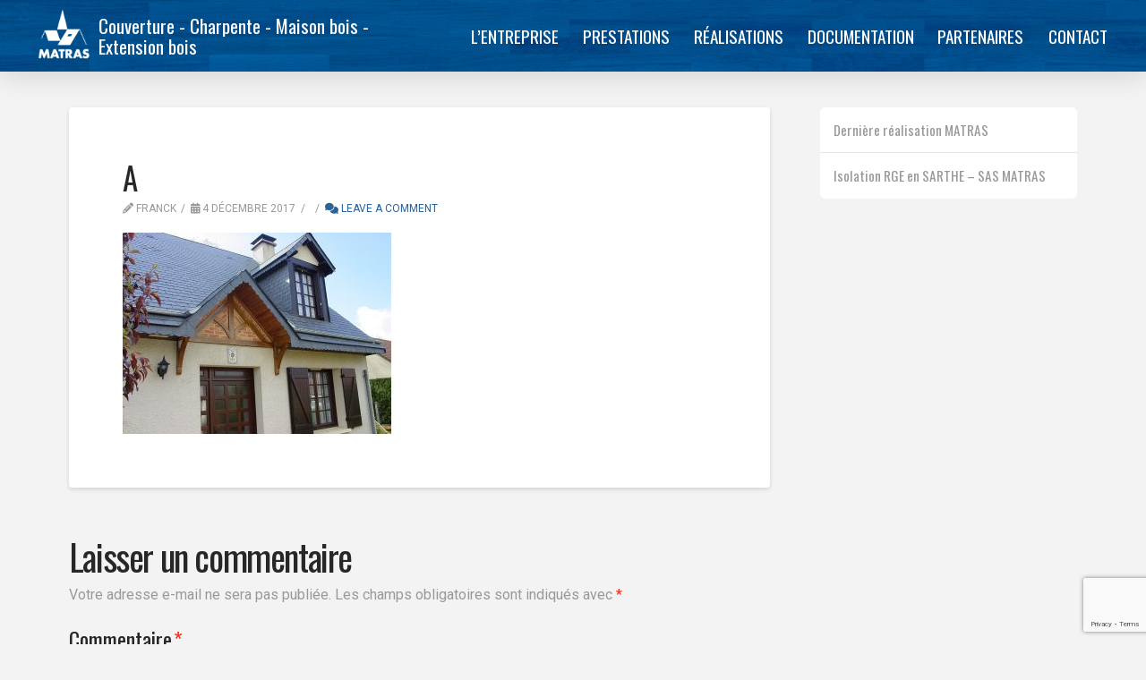

--- FILE ---
content_type: text/html; charset=UTF-8
request_url: https://www.matras72.fr/envira/couverture-ardoise/a/
body_size: 20279
content:
<!DOCTYPE html>
<html class="no-js" lang="fr-FR">
<head>
<meta charset="UTF-8">
<meta name="viewport" content="width=device-width, initial-scale=1.0">
<link rel="pingback" href="https://www.matras72.fr/xmlrpc.php">
<meta name='robots' content='index, follow, max-image-preview:large, max-snippet:-1, max-video-preview:-1' />
	<style>img:is([sizes="auto" i], [sizes^="auto," i]) { contain-intrinsic-size: 3000px 1500px }</style>
	<script id="cookieyes" type="text/javascript" src="https://cdn-cookieyes.com/client_data/84ab0f5b5d0423eda8cd9728/script.js"></script>
	<!-- This site is optimized with the Yoast SEO plugin v26.8 - https://yoast.com/product/yoast-seo-wordpress/ -->
	<title>A - Matras72</title>
	<link rel="canonical" href="https://www.matras72.fr/envira/couverture-ardoise/a/" />
	<meta property="og:locale" content="fr_FR" />
	<meta property="og:type" content="article" />
	<meta property="og:title" content="A - Matras72" />
	<meta property="og:url" content="https://www.matras72.fr/envira/couverture-ardoise/a/" />
	<meta property="og:site_name" content="Matras72" />
	<meta property="og:image" content="https://www.matras72.fr/envira/couverture-ardoise/a" />
	<meta property="og:image:width" content="1101" />
	<meta property="og:image:height" content="826" />
	<meta property="og:image:type" content="image/jpeg" />
	<meta name="twitter:card" content="summary_large_image" />
	<script type="application/ld+json" class="yoast-schema-graph">{"@context":"https://schema.org","@graph":[{"@type":"WebPage","@id":"https://www.matras72.fr/envira/couverture-ardoise/a/","url":"https://www.matras72.fr/envira/couverture-ardoise/a/","name":"A - Matras72","isPartOf":{"@id":"https://www.matras72.fr/#website"},"primaryImageOfPage":{"@id":"https://www.matras72.fr/envira/couverture-ardoise/a/#primaryimage"},"image":{"@id":"https://www.matras72.fr/envira/couverture-ardoise/a/#primaryimage"},"thumbnailUrl":"https://www.matras72.fr/wp-content/uploads/2017/12/A.jpg","datePublished":"2017-12-04T10:03:53+00:00","breadcrumb":{"@id":"https://www.matras72.fr/envira/couverture-ardoise/a/#breadcrumb"},"inLanguage":"fr-FR","potentialAction":[{"@type":"ReadAction","target":["https://www.matras72.fr/envira/couverture-ardoise/a/"]}]},{"@type":"ImageObject","inLanguage":"fr-FR","@id":"https://www.matras72.fr/envira/couverture-ardoise/a/#primaryimage","url":"https://www.matras72.fr/wp-content/uploads/2017/12/A.jpg","contentUrl":"https://www.matras72.fr/wp-content/uploads/2017/12/A.jpg","width":1101,"height":826},{"@type":"BreadcrumbList","@id":"https://www.matras72.fr/envira/couverture-ardoise/a/#breadcrumb","itemListElement":[{"@type":"ListItem","position":1,"name":"Accueil","item":"https://www.matras72.fr/"},{"@type":"ListItem","position":2,"name":"Couverture ardoise","item":"https://www.matras72.fr/envira/couverture-ardoise/"},{"@type":"ListItem","position":3,"name":"A"}]},{"@type":"WebSite","@id":"https://www.matras72.fr/#website","url":"https://www.matras72.fr/","name":"Matras72","description":"Couverture, Charpente, Maison bois, Extension bois","potentialAction":[{"@type":"SearchAction","target":{"@type":"EntryPoint","urlTemplate":"https://www.matras72.fr/?s={search_term_string}"},"query-input":{"@type":"PropertyValueSpecification","valueRequired":true,"valueName":"search_term_string"}}],"inLanguage":"fr-FR"}]}</script>
	<!-- / Yoast SEO plugin. -->


<script type='application/javascript'  id='pys-version-script'>console.log('PixelYourSite Free version 11.1.5.2');</script>
<link rel="alternate" type="application/rss+xml" title="Matras72 &raquo; Flux" href="https://www.matras72.fr/feed/" />
<link rel="alternate" type="application/rss+xml" title="Matras72 &raquo; Flux des commentaires" href="https://www.matras72.fr/comments/feed/" />
<link rel="alternate" type="application/rss+xml" title="Matras72 &raquo; A Flux des commentaires" href="https://www.matras72.fr/envira/couverture-ardoise/a/feed/" />
		<!-- This site uses the Google Analytics by MonsterInsights plugin v9.5.3 - Using Analytics tracking - https://www.monsterinsights.com/ -->
		<!-- Remarque : MonsterInsights n’est actuellement pas configuré sur ce site. Le propriétaire doit authentifier son compte Google Analytics dans les réglages de MonsterInsights.  -->
					<!-- No tracking code set -->
				<!-- / Google Analytics by MonsterInsights -->
		<script type="text/javascript">
/* <![CDATA[ */
window._wpemojiSettings = {"baseUrl":"https:\/\/s.w.org\/images\/core\/emoji\/16.0.1\/72x72\/","ext":".png","svgUrl":"https:\/\/s.w.org\/images\/core\/emoji\/16.0.1\/svg\/","svgExt":".svg","source":{"concatemoji":"https:\/\/www.matras72.fr\/wp-includes\/js\/wp-emoji-release.min.js?ver=d59378"}};
/*! This file is auto-generated */
!function(s,n){var o,i,e;function c(e){try{var t={supportTests:e,timestamp:(new Date).valueOf()};sessionStorage.setItem(o,JSON.stringify(t))}catch(e){}}function p(e,t,n){e.clearRect(0,0,e.canvas.width,e.canvas.height),e.fillText(t,0,0);var t=new Uint32Array(e.getImageData(0,0,e.canvas.width,e.canvas.height).data),a=(e.clearRect(0,0,e.canvas.width,e.canvas.height),e.fillText(n,0,0),new Uint32Array(e.getImageData(0,0,e.canvas.width,e.canvas.height).data));return t.every(function(e,t){return e===a[t]})}function u(e,t){e.clearRect(0,0,e.canvas.width,e.canvas.height),e.fillText(t,0,0);for(var n=e.getImageData(16,16,1,1),a=0;a<n.data.length;a++)if(0!==n.data[a])return!1;return!0}function f(e,t,n,a){switch(t){case"flag":return n(e,"\ud83c\udff3\ufe0f\u200d\u26a7\ufe0f","\ud83c\udff3\ufe0f\u200b\u26a7\ufe0f")?!1:!n(e,"\ud83c\udde8\ud83c\uddf6","\ud83c\udde8\u200b\ud83c\uddf6")&&!n(e,"\ud83c\udff4\udb40\udc67\udb40\udc62\udb40\udc65\udb40\udc6e\udb40\udc67\udb40\udc7f","\ud83c\udff4\u200b\udb40\udc67\u200b\udb40\udc62\u200b\udb40\udc65\u200b\udb40\udc6e\u200b\udb40\udc67\u200b\udb40\udc7f");case"emoji":return!a(e,"\ud83e\udedf")}return!1}function g(e,t,n,a){var r="undefined"!=typeof WorkerGlobalScope&&self instanceof WorkerGlobalScope?new OffscreenCanvas(300,150):s.createElement("canvas"),o=r.getContext("2d",{willReadFrequently:!0}),i=(o.textBaseline="top",o.font="600 32px Arial",{});return e.forEach(function(e){i[e]=t(o,e,n,a)}),i}function t(e){var t=s.createElement("script");t.src=e,t.defer=!0,s.head.appendChild(t)}"undefined"!=typeof Promise&&(o="wpEmojiSettingsSupports",i=["flag","emoji"],n.supports={everything:!0,everythingExceptFlag:!0},e=new Promise(function(e){s.addEventListener("DOMContentLoaded",e,{once:!0})}),new Promise(function(t){var n=function(){try{var e=JSON.parse(sessionStorage.getItem(o));if("object"==typeof e&&"number"==typeof e.timestamp&&(new Date).valueOf()<e.timestamp+604800&&"object"==typeof e.supportTests)return e.supportTests}catch(e){}return null}();if(!n){if("undefined"!=typeof Worker&&"undefined"!=typeof OffscreenCanvas&&"undefined"!=typeof URL&&URL.createObjectURL&&"undefined"!=typeof Blob)try{var e="postMessage("+g.toString()+"("+[JSON.stringify(i),f.toString(),p.toString(),u.toString()].join(",")+"));",a=new Blob([e],{type:"text/javascript"}),r=new Worker(URL.createObjectURL(a),{name:"wpTestEmojiSupports"});return void(r.onmessage=function(e){c(n=e.data),r.terminate(),t(n)})}catch(e){}c(n=g(i,f,p,u))}t(n)}).then(function(e){for(var t in e)n.supports[t]=e[t],n.supports.everything=n.supports.everything&&n.supports[t],"flag"!==t&&(n.supports.everythingExceptFlag=n.supports.everythingExceptFlag&&n.supports[t]);n.supports.everythingExceptFlag=n.supports.everythingExceptFlag&&!n.supports.flag,n.DOMReady=!1,n.readyCallback=function(){n.DOMReady=!0}}).then(function(){return e}).then(function(){var e;n.supports.everything||(n.readyCallback(),(e=n.source||{}).concatemoji?t(e.concatemoji):e.wpemoji&&e.twemoji&&(t(e.twemoji),t(e.wpemoji)))}))}((window,document),window._wpemojiSettings);
/* ]]> */
</script>
<style id='wp-emoji-styles-inline-css' type='text/css'>

	img.wp-smiley, img.emoji {
		display: inline !important;
		border: none !important;
		box-shadow: none !important;
		height: 1em !important;
		width: 1em !important;
		margin: 0 0.07em !important;
		vertical-align: -0.1em !important;
		background: none !important;
		padding: 0 !important;
	}
</style>
<link rel='stylesheet' id='wp-block-library-css' href='https://www.matras72.fr/wp-includes/css/dist/block-library/style.min.css?ver=d59378' type='text/css' media='all' />
<style id='wp-block-library-theme-inline-css' type='text/css'>
.wp-block-audio :where(figcaption){color:#555;font-size:13px;text-align:center}.is-dark-theme .wp-block-audio :where(figcaption){color:#ffffffa6}.wp-block-audio{margin:0 0 1em}.wp-block-code{border:1px solid #ccc;border-radius:4px;font-family:Menlo,Consolas,monaco,monospace;padding:.8em 1em}.wp-block-embed :where(figcaption){color:#555;font-size:13px;text-align:center}.is-dark-theme .wp-block-embed :where(figcaption){color:#ffffffa6}.wp-block-embed{margin:0 0 1em}.blocks-gallery-caption{color:#555;font-size:13px;text-align:center}.is-dark-theme .blocks-gallery-caption{color:#ffffffa6}:root :where(.wp-block-image figcaption){color:#555;font-size:13px;text-align:center}.is-dark-theme :root :where(.wp-block-image figcaption){color:#ffffffa6}.wp-block-image{margin:0 0 1em}.wp-block-pullquote{border-bottom:4px solid;border-top:4px solid;color:currentColor;margin-bottom:1.75em}.wp-block-pullquote cite,.wp-block-pullquote footer,.wp-block-pullquote__citation{color:currentColor;font-size:.8125em;font-style:normal;text-transform:uppercase}.wp-block-quote{border-left:.25em solid;margin:0 0 1.75em;padding-left:1em}.wp-block-quote cite,.wp-block-quote footer{color:currentColor;font-size:.8125em;font-style:normal;position:relative}.wp-block-quote:where(.has-text-align-right){border-left:none;border-right:.25em solid;padding-left:0;padding-right:1em}.wp-block-quote:where(.has-text-align-center){border:none;padding-left:0}.wp-block-quote.is-large,.wp-block-quote.is-style-large,.wp-block-quote:where(.is-style-plain){border:none}.wp-block-search .wp-block-search__label{font-weight:700}.wp-block-search__button{border:1px solid #ccc;padding:.375em .625em}:where(.wp-block-group.has-background){padding:1.25em 2.375em}.wp-block-separator.has-css-opacity{opacity:.4}.wp-block-separator{border:none;border-bottom:2px solid;margin-left:auto;margin-right:auto}.wp-block-separator.has-alpha-channel-opacity{opacity:1}.wp-block-separator:not(.is-style-wide):not(.is-style-dots){width:100px}.wp-block-separator.has-background:not(.is-style-dots){border-bottom:none;height:1px}.wp-block-separator.has-background:not(.is-style-wide):not(.is-style-dots){height:2px}.wp-block-table{margin:0 0 1em}.wp-block-table td,.wp-block-table th{word-break:normal}.wp-block-table :where(figcaption){color:#555;font-size:13px;text-align:center}.is-dark-theme .wp-block-table :where(figcaption){color:#ffffffa6}.wp-block-video :where(figcaption){color:#555;font-size:13px;text-align:center}.is-dark-theme .wp-block-video :where(figcaption){color:#ffffffa6}.wp-block-video{margin:0 0 1em}:root :where(.wp-block-template-part.has-background){margin-bottom:0;margin-top:0;padding:1.25em 2.375em}
</style>
<style id='classic-theme-styles-inline-css' type='text/css'>
/*! This file is auto-generated */
.wp-block-button__link{color:#fff;background-color:#32373c;border-radius:9999px;box-shadow:none;text-decoration:none;padding:calc(.667em + 2px) calc(1.333em + 2px);font-size:1.125em}.wp-block-file__button{background:#32373c;color:#fff;text-decoration:none}
</style>
<style id='global-styles-inline-css' type='text/css'>
:root{--wp--preset--aspect-ratio--square: 1;--wp--preset--aspect-ratio--4-3: 4/3;--wp--preset--aspect-ratio--3-4: 3/4;--wp--preset--aspect-ratio--3-2: 3/2;--wp--preset--aspect-ratio--2-3: 2/3;--wp--preset--aspect-ratio--16-9: 16/9;--wp--preset--aspect-ratio--9-16: 9/16;--wp--preset--color--black: #000000;--wp--preset--color--cyan-bluish-gray: #abb8c3;--wp--preset--color--white: #ffffff;--wp--preset--color--pale-pink: #f78da7;--wp--preset--color--vivid-red: #cf2e2e;--wp--preset--color--luminous-vivid-orange: #ff6900;--wp--preset--color--luminous-vivid-amber: #fcb900;--wp--preset--color--light-green-cyan: #7bdcb5;--wp--preset--color--vivid-green-cyan: #00d084;--wp--preset--color--pale-cyan-blue: #8ed1fc;--wp--preset--color--vivid-cyan-blue: #0693e3;--wp--preset--color--vivid-purple: #9b51e0;--wp--preset--gradient--vivid-cyan-blue-to-vivid-purple: linear-gradient(135deg,rgba(6,147,227,1) 0%,rgb(155,81,224) 100%);--wp--preset--gradient--light-green-cyan-to-vivid-green-cyan: linear-gradient(135deg,rgb(122,220,180) 0%,rgb(0,208,130) 100%);--wp--preset--gradient--luminous-vivid-amber-to-luminous-vivid-orange: linear-gradient(135deg,rgba(252,185,0,1) 0%,rgba(255,105,0,1) 100%);--wp--preset--gradient--luminous-vivid-orange-to-vivid-red: linear-gradient(135deg,rgba(255,105,0,1) 0%,rgb(207,46,46) 100%);--wp--preset--gradient--very-light-gray-to-cyan-bluish-gray: linear-gradient(135deg,rgb(238,238,238) 0%,rgb(169,184,195) 100%);--wp--preset--gradient--cool-to-warm-spectrum: linear-gradient(135deg,rgb(74,234,220) 0%,rgb(151,120,209) 20%,rgb(207,42,186) 40%,rgb(238,44,130) 60%,rgb(251,105,98) 80%,rgb(254,248,76) 100%);--wp--preset--gradient--blush-light-purple: linear-gradient(135deg,rgb(255,206,236) 0%,rgb(152,150,240) 100%);--wp--preset--gradient--blush-bordeaux: linear-gradient(135deg,rgb(254,205,165) 0%,rgb(254,45,45) 50%,rgb(107,0,62) 100%);--wp--preset--gradient--luminous-dusk: linear-gradient(135deg,rgb(255,203,112) 0%,rgb(199,81,192) 50%,rgb(65,88,208) 100%);--wp--preset--gradient--pale-ocean: linear-gradient(135deg,rgb(255,245,203) 0%,rgb(182,227,212) 50%,rgb(51,167,181) 100%);--wp--preset--gradient--electric-grass: linear-gradient(135deg,rgb(202,248,128) 0%,rgb(113,206,126) 100%);--wp--preset--gradient--midnight: linear-gradient(135deg,rgb(2,3,129) 0%,rgb(40,116,252) 100%);--wp--preset--font-size--small: 13px;--wp--preset--font-size--medium: 20px;--wp--preset--font-size--large: 36px;--wp--preset--font-size--x-large: 42px;--wp--preset--spacing--20: 0.44rem;--wp--preset--spacing--30: 0.67rem;--wp--preset--spacing--40: 1rem;--wp--preset--spacing--50: 1.5rem;--wp--preset--spacing--60: 2.25rem;--wp--preset--spacing--70: 3.38rem;--wp--preset--spacing--80: 5.06rem;--wp--preset--shadow--natural: 6px 6px 9px rgba(0, 0, 0, 0.2);--wp--preset--shadow--deep: 12px 12px 50px rgba(0, 0, 0, 0.4);--wp--preset--shadow--sharp: 6px 6px 0px rgba(0, 0, 0, 0.2);--wp--preset--shadow--outlined: 6px 6px 0px -3px rgba(255, 255, 255, 1), 6px 6px rgba(0, 0, 0, 1);--wp--preset--shadow--crisp: 6px 6px 0px rgba(0, 0, 0, 1);}:where(.is-layout-flex){gap: 0.5em;}:where(.is-layout-grid){gap: 0.5em;}body .is-layout-flex{display: flex;}.is-layout-flex{flex-wrap: wrap;align-items: center;}.is-layout-flex > :is(*, div){margin: 0;}body .is-layout-grid{display: grid;}.is-layout-grid > :is(*, div){margin: 0;}:where(.wp-block-columns.is-layout-flex){gap: 2em;}:where(.wp-block-columns.is-layout-grid){gap: 2em;}:where(.wp-block-post-template.is-layout-flex){gap: 1.25em;}:where(.wp-block-post-template.is-layout-grid){gap: 1.25em;}.has-black-color{color: var(--wp--preset--color--black) !important;}.has-cyan-bluish-gray-color{color: var(--wp--preset--color--cyan-bluish-gray) !important;}.has-white-color{color: var(--wp--preset--color--white) !important;}.has-pale-pink-color{color: var(--wp--preset--color--pale-pink) !important;}.has-vivid-red-color{color: var(--wp--preset--color--vivid-red) !important;}.has-luminous-vivid-orange-color{color: var(--wp--preset--color--luminous-vivid-orange) !important;}.has-luminous-vivid-amber-color{color: var(--wp--preset--color--luminous-vivid-amber) !important;}.has-light-green-cyan-color{color: var(--wp--preset--color--light-green-cyan) !important;}.has-vivid-green-cyan-color{color: var(--wp--preset--color--vivid-green-cyan) !important;}.has-pale-cyan-blue-color{color: var(--wp--preset--color--pale-cyan-blue) !important;}.has-vivid-cyan-blue-color{color: var(--wp--preset--color--vivid-cyan-blue) !important;}.has-vivid-purple-color{color: var(--wp--preset--color--vivid-purple) !important;}.has-black-background-color{background-color: var(--wp--preset--color--black) !important;}.has-cyan-bluish-gray-background-color{background-color: var(--wp--preset--color--cyan-bluish-gray) !important;}.has-white-background-color{background-color: var(--wp--preset--color--white) !important;}.has-pale-pink-background-color{background-color: var(--wp--preset--color--pale-pink) !important;}.has-vivid-red-background-color{background-color: var(--wp--preset--color--vivid-red) !important;}.has-luminous-vivid-orange-background-color{background-color: var(--wp--preset--color--luminous-vivid-orange) !important;}.has-luminous-vivid-amber-background-color{background-color: var(--wp--preset--color--luminous-vivid-amber) !important;}.has-light-green-cyan-background-color{background-color: var(--wp--preset--color--light-green-cyan) !important;}.has-vivid-green-cyan-background-color{background-color: var(--wp--preset--color--vivid-green-cyan) !important;}.has-pale-cyan-blue-background-color{background-color: var(--wp--preset--color--pale-cyan-blue) !important;}.has-vivid-cyan-blue-background-color{background-color: var(--wp--preset--color--vivid-cyan-blue) !important;}.has-vivid-purple-background-color{background-color: var(--wp--preset--color--vivid-purple) !important;}.has-black-border-color{border-color: var(--wp--preset--color--black) !important;}.has-cyan-bluish-gray-border-color{border-color: var(--wp--preset--color--cyan-bluish-gray) !important;}.has-white-border-color{border-color: var(--wp--preset--color--white) !important;}.has-pale-pink-border-color{border-color: var(--wp--preset--color--pale-pink) !important;}.has-vivid-red-border-color{border-color: var(--wp--preset--color--vivid-red) !important;}.has-luminous-vivid-orange-border-color{border-color: var(--wp--preset--color--luminous-vivid-orange) !important;}.has-luminous-vivid-amber-border-color{border-color: var(--wp--preset--color--luminous-vivid-amber) !important;}.has-light-green-cyan-border-color{border-color: var(--wp--preset--color--light-green-cyan) !important;}.has-vivid-green-cyan-border-color{border-color: var(--wp--preset--color--vivid-green-cyan) !important;}.has-pale-cyan-blue-border-color{border-color: var(--wp--preset--color--pale-cyan-blue) !important;}.has-vivid-cyan-blue-border-color{border-color: var(--wp--preset--color--vivid-cyan-blue) !important;}.has-vivid-purple-border-color{border-color: var(--wp--preset--color--vivid-purple) !important;}.has-vivid-cyan-blue-to-vivid-purple-gradient-background{background: var(--wp--preset--gradient--vivid-cyan-blue-to-vivid-purple) !important;}.has-light-green-cyan-to-vivid-green-cyan-gradient-background{background: var(--wp--preset--gradient--light-green-cyan-to-vivid-green-cyan) !important;}.has-luminous-vivid-amber-to-luminous-vivid-orange-gradient-background{background: var(--wp--preset--gradient--luminous-vivid-amber-to-luminous-vivid-orange) !important;}.has-luminous-vivid-orange-to-vivid-red-gradient-background{background: var(--wp--preset--gradient--luminous-vivid-orange-to-vivid-red) !important;}.has-very-light-gray-to-cyan-bluish-gray-gradient-background{background: var(--wp--preset--gradient--very-light-gray-to-cyan-bluish-gray) !important;}.has-cool-to-warm-spectrum-gradient-background{background: var(--wp--preset--gradient--cool-to-warm-spectrum) !important;}.has-blush-light-purple-gradient-background{background: var(--wp--preset--gradient--blush-light-purple) !important;}.has-blush-bordeaux-gradient-background{background: var(--wp--preset--gradient--blush-bordeaux) !important;}.has-luminous-dusk-gradient-background{background: var(--wp--preset--gradient--luminous-dusk) !important;}.has-pale-ocean-gradient-background{background: var(--wp--preset--gradient--pale-ocean) !important;}.has-electric-grass-gradient-background{background: var(--wp--preset--gradient--electric-grass) !important;}.has-midnight-gradient-background{background: var(--wp--preset--gradient--midnight) !important;}.has-small-font-size{font-size: var(--wp--preset--font-size--small) !important;}.has-medium-font-size{font-size: var(--wp--preset--font-size--medium) !important;}.has-large-font-size{font-size: var(--wp--preset--font-size--large) !important;}.has-x-large-font-size{font-size: var(--wp--preset--font-size--x-large) !important;}
:where(.wp-block-post-template.is-layout-flex){gap: 1.25em;}:where(.wp-block-post-template.is-layout-grid){gap: 1.25em;}
:where(.wp-block-columns.is-layout-flex){gap: 2em;}:where(.wp-block-columns.is-layout-grid){gap: 2em;}
:root :where(.wp-block-pullquote){font-size: 1.5em;line-height: 1.6;}
</style>
<link rel='stylesheet' id='x-stack-css' href='https://www.matras72.fr/wp-content/themes/pro/framework/dist/css/site/stacks/integrity-light.css?ver=6.6.6' type='text/css' media='all' />
<link rel='stylesheet' id='x-child-css' href='https://www.matras72.fr/wp-content/themes/pro-child/style.css?ver=6.6.6' type='text/css' media='all' />
<style id='cs-inline-css' type='text/css'>
@media (min-width:1200px){.x-hide-xl{display:none !important;}}@media (min-width:979px) and (max-width:1199px){.x-hide-lg{display:none !important;}}@media (min-width:767px) and (max-width:978px){.x-hide-md{display:none !important;}}@media (min-width:480px) and (max-width:766px){.x-hide-sm{display:none !important;}}@media (max-width:479px){.x-hide-xs{display:none !important;}} a,h1 a:hover,h2 a:hover,h3 a:hover,h4 a:hover,h5 a:hover,h6 a:hover,.x-breadcrumb-wrap a:hover,.widget ul li a:hover,.widget ol li a:hover,.widget.widget_text ul li a,.widget.widget_text ol li a,.widget_nav_menu .current-menu-item > a,.x-accordion-heading .x-accordion-toggle:hover,.x-comment-author a:hover,.x-comment-time:hover,.x-recent-posts a:hover .h-recent-posts{color:#2b6399;}a:hover,.widget.widget_text ul li a:hover,.widget.widget_text ol li a:hover,.x-twitter-widget ul li a:hover{color:rgb(255,255,255);}.rev_slider_wrapper,a.x-img-thumbnail:hover,.x-slider-container.below,.page-template-template-blank-3-php .x-slider-container.above,.page-template-template-blank-6-php .x-slider-container.above{border-color:#2b6399;}.entry-thumb:before,.x-pagination span.current,.woocommerce-pagination span[aria-current],.flex-direction-nav a,.flex-control-nav a:hover,.flex-control-nav a.flex-active,.mejs-time-current,.x-dropcap,.x-skill-bar .bar,.x-pricing-column.featured h2,.h-comments-title small,.x-entry-share .x-share:hover,.x-highlight,.x-recent-posts .x-recent-posts-img:after{background-color:#2b6399;}.x-nav-tabs > .active > a,.x-nav-tabs > .active > a:hover{box-shadow:inset 0 3px 0 0 #2b6399;}.x-main{width:calc(72% - 2.463055%);}.x-sidebar{width:calc(100% - 2.463055% - 72%);}.x-comment-author,.x-comment-time,.comment-form-author label,.comment-form-email label,.comment-form-url label,.comment-form-rating label,.comment-form-comment label,.widget_calendar #wp-calendar caption,.widget.widget_rss li .rsswidget{font-family:"Oswald",sans-serif;font-weight:400;}.p-landmark-sub,.p-meta,input,button,select,textarea{font-family:"Roboto",sans-serif;}.widget ul li a,.widget ol li a,.x-comment-time{color:#999999;}.widget_text ol li a,.widget_text ul li a{color:#2b6399;}.widget_text ol li a:hover,.widget_text ul li a:hover{color:rgb(255,255,255);}.comment-form-author label,.comment-form-email label,.comment-form-url label,.comment-form-rating label,.comment-form-comment label,.widget_calendar #wp-calendar th,.p-landmark-sub strong,.widget_tag_cloud .tagcloud a:hover,.widget_tag_cloud .tagcloud a:active,.entry-footer a:hover,.entry-footer a:active,.x-breadcrumbs .current,.x-comment-author,.x-comment-author a{color:#272727;}.widget_calendar #wp-calendar th{border-color:#272727;}.h-feature-headline span i{background-color:#272727;}@media (max-width:978.98px){}html{font-size:14px;}@media (min-width:479px){html{font-size:14px;}}@media (min-width:766px){html{font-size:14px;}}@media (min-width:978px){html{font-size:14px;}}@media (min-width:1199px){html{font-size:14px;}}body{font-style:normal;font-weight:400;color:#999999;background-color:#f3f3f3;}.w-b{font-weight:400 !important;}h1,h2,h3,h4,h5,h6,.h1,.h2,.h3,.h4,.h5,.h6,.x-text-headline{font-family:"Oswald",sans-serif;font-style:normal;font-weight:400;}h1,.h1{letter-spacing:-0.035em;}h2,.h2{letter-spacing:-0.035em;}h3,.h3{letter-spacing:-0.035em;}h4,.h4{letter-spacing:-0.035em;}h5,.h5{letter-spacing:-0.035em;}h6,.h6{letter-spacing:-0.035em;}.w-h{font-weight:400 !important;}.x-container.width{width:88%;}.x-container.max{max-width:1200px;}.x-bar-content.x-container.width{flex-basis:88%;}.x-main.full{float:none;clear:both;display:block;width:auto;}@media (max-width:978.98px){.x-main.full,.x-main.left,.x-main.right,.x-sidebar.left,.x-sidebar.right{float:none;display:block;width:auto !important;}}.entry-header,.entry-content{font-size:1rem;}body,input,button,select,textarea{font-family:"Roboto",sans-serif;}h1,h2,h3,h4,h5,h6,.h1,.h2,.h3,.h4,.h5,.h6,h1 a,h2 a,h3 a,h4 a,h5 a,h6 a,.h1 a,.h2 a,.h3 a,.h4 a,.h5 a,.h6 a,blockquote{color:#272727;}.cfc-h-tx{color:#272727 !important;}.cfc-h-bd{border-color:#272727 !important;}.cfc-h-bg{background-color:#272727 !important;}.cfc-b-tx{color:#999999 !important;}.cfc-b-bd{border-color:#999999 !important;}.cfc-b-bg{background-color:#999999 !important;}.x-btn,.button,[type="submit"]{color:#ffffff;border-color:#005498;background-color:#005498;text-shadow:0 0.075em 0.075em rgba(0,0,0,0.5);border-radius:0.25em;}.x-btn:hover,.button:hover,[type="submit"]:hover{color:#ffffff;border-color:#0062b3;background-color:#0062b3;text-shadow:0 0.075em 0.075em rgba(0,0,0,0.5);}.x-btn.x-btn-real,.x-btn.x-btn-real:hover{margin-bottom:0.25em;text-shadow:0 0.075em 0.075em rgba(0,0,0,0.65);}.x-btn.x-btn-real{box-shadow:0 0.25em 0 0 #a71000,0 4px 9px rgba(0,0,0,0.75);}.x-btn.x-btn-real:hover{box-shadow:0 0.25em 0 0 #a71000,0 4px 9px rgba(0,0,0,0.75);}.x-btn.x-btn-flat,.x-btn.x-btn-flat:hover{margin-bottom:0;text-shadow:0 0.075em 0.075em rgba(0,0,0,0.65);box-shadow:none;}.x-btn.x-btn-transparent,.x-btn.x-btn-transparent:hover{margin-bottom:0;border-width:3px;text-shadow:none;text-transform:uppercase;background-color:transparent;box-shadow:none;}.bg .mejs-container,.x-video .mejs-container{position:unset !important;} @font-face{font-family:'FontAwesomePro';font-style:normal;font-weight:900;font-display:block;src:url('https://www.matras72.fr/wp-content/themes/pro/cornerstone/assets/fonts/fa-solid-900.woff2?ver=6.7.2') format('woff2'),url('https://www.matras72.fr/wp-content/themes/pro/cornerstone/assets/fonts/fa-solid-900.ttf?ver=6.7.2') format('truetype');}[data-x-fa-pro-icon]{font-family:"FontAwesomePro" !important;}[data-x-fa-pro-icon]:before{content:attr(data-x-fa-pro-icon);}[data-x-icon],[data-x-icon-o],[data-x-icon-l],[data-x-icon-s],[data-x-icon-b],[data-x-icon-sr],[data-x-icon-ss],[data-x-icon-sl],[data-x-fa-pro-icon],[class*="cs-fa-"]{display:inline-flex;font-style:normal;font-weight:400;text-decoration:inherit;text-rendering:auto;-webkit-font-smoothing:antialiased;-moz-osx-font-smoothing:grayscale;}[data-x-icon].left,[data-x-icon-o].left,[data-x-icon-l].left,[data-x-icon-s].left,[data-x-icon-b].left,[data-x-icon-sr].left,[data-x-icon-ss].left,[data-x-icon-sl].left,[data-x-fa-pro-icon].left,[class*="cs-fa-"].left{margin-right:0.5em;}[data-x-icon].right,[data-x-icon-o].right,[data-x-icon-l].right,[data-x-icon-s].right,[data-x-icon-b].right,[data-x-icon-sr].right,[data-x-icon-ss].right,[data-x-icon-sl].right,[data-x-fa-pro-icon].right,[class*="cs-fa-"].right{margin-left:0.5em;}[data-x-icon]:before,[data-x-icon-o]:before,[data-x-icon-l]:before,[data-x-icon-s]:before,[data-x-icon-b]:before,[data-x-icon-sr]:before,[data-x-icon-ss]:before,[data-x-icon-sl]:before,[data-x-fa-pro-icon]:before,[class*="cs-fa-"]:before{line-height:1;}@font-face{font-family:'FontAwesome';font-style:normal;font-weight:900;font-display:block;src:url('https://www.matras72.fr/wp-content/themes/pro/cornerstone/assets/fonts/fa-solid-900.woff2?ver=6.7.2') format('woff2'),url('https://www.matras72.fr/wp-content/themes/pro/cornerstone/assets/fonts/fa-solid-900.ttf?ver=6.7.2') format('truetype');}[data-x-icon],[data-x-icon-s],[data-x-icon][class*="cs-fa-"]{font-family:"FontAwesome" !important;font-weight:900;}[data-x-icon]:before,[data-x-icon][class*="cs-fa-"]:before{content:attr(data-x-icon);}[data-x-icon-s]:before{content:attr(data-x-icon-s);}@font-face{font-family:'FontAwesomeRegular';font-style:normal;font-weight:400;font-display:block;src:url('https://www.matras72.fr/wp-content/themes/pro/cornerstone/assets/fonts/fa-regular-400.woff2?ver=6.7.2') format('woff2'),url('https://www.matras72.fr/wp-content/themes/pro/cornerstone/assets/fonts/fa-regular-400.ttf?ver=6.7.2') format('truetype');}@font-face{font-family:'FontAwesomePro';font-style:normal;font-weight:400;font-display:block;src:url('https://www.matras72.fr/wp-content/themes/pro/cornerstone/assets/fonts/fa-regular-400.woff2?ver=6.7.2') format('woff2'),url('https://www.matras72.fr/wp-content/themes/pro/cornerstone/assets/fonts/fa-regular-400.ttf?ver=6.7.2') format('truetype');}[data-x-icon-o]{font-family:"FontAwesomeRegular" !important;}[data-x-icon-o]:before{content:attr(data-x-icon-o);}@font-face{font-family:'FontAwesomeLight';font-style:normal;font-weight:300;font-display:block;src:url('https://www.matras72.fr/wp-content/themes/pro/cornerstone/assets/fonts/fa-light-300.woff2?ver=6.7.2') format('woff2'),url('https://www.matras72.fr/wp-content/themes/pro/cornerstone/assets/fonts/fa-light-300.ttf?ver=6.7.2') format('truetype');}@font-face{font-family:'FontAwesomePro';font-style:normal;font-weight:300;font-display:block;src:url('https://www.matras72.fr/wp-content/themes/pro/cornerstone/assets/fonts/fa-light-300.woff2?ver=6.7.2') format('woff2'),url('https://www.matras72.fr/wp-content/themes/pro/cornerstone/assets/fonts/fa-light-300.ttf?ver=6.7.2') format('truetype');}[data-x-icon-l]{font-family:"FontAwesomeLight" !important;font-weight:300;}[data-x-icon-l]:before{content:attr(data-x-icon-l);}@font-face{font-family:'FontAwesomeBrands';font-style:normal;font-weight:normal;font-display:block;src:url('https://www.matras72.fr/wp-content/themes/pro/cornerstone/assets/fonts/fa-brands-400.woff2?ver=6.7.2') format('woff2'),url('https://www.matras72.fr/wp-content/themes/pro/cornerstone/assets/fonts/fa-brands-400.ttf?ver=6.7.2') format('truetype');}[data-x-icon-b]{font-family:"FontAwesomeBrands" !important;}[data-x-icon-b]:before{content:attr(data-x-icon-b);}.widget.widget_rss li .rsswidget:before{content:"\f35d";padding-right:0.4em;font-family:"FontAwesome";} .mv-0.x-bar{height:5em;border-top-width:0;border-right-width:0;border-bottom-width:0;border-left-width:0;font-size:16px;background-color:#004b93;box-shadow:0em 0.15em 2em rgba(0,0,0,0.15);z-index:9999;}.mv-0 .x-bar-content{display:flex;flex-direction:row;justify-content:space-between;align-items:center;flex-grow:0;flex-shrink:1;flex-basis:100%;height:5em;}.mv-0.x-bar-outer-spacers:after,.mv-0.x-bar-outer-spacers:before{flex-basis:2em;width:2em!important;height:2em;}.mv-0.x-bar-space{font-size:16px;height:5em;}.mv-1.x-bar-container{display:flex;flex-direction:row;align-items:center;flex-grow:0;flex-shrink:1;flex-basis:auto;border-top-width:0;border-right-width:0;border-bottom-width:0;border-left-width:0;font-size:1em;z-index:1;}.mv-2.x-bar-container{justify-content:flex-start;padding-top:10px;padding-right:10px;padding-bottom:10px;padding-left:10px;}.mv-3.x-bar-container{justify-content:space-between;}.mv-4.x-image{font-size:1em;}.mv-5.x-text{margin-top:0em;margin-right:0em;margin-bottom:0em;border-top-width:0;border-right-width:0;border-bottom-width:0;border-left-width:0;font-family:"Oswald",sans-serif;font-style:normal;font-weight:400;line-height:1.1;letter-spacing:0em;text-transform:none;}.mv-5.x-text > :first-child{margin-top:0;}.mv-5.x-text > :last-child{margin-bottom:0;}.mv-6.x-text{margin-left:10px;}.mv-7.x-text{font-size:21px;}.mv-8.x-text{margin-left:20px;}.mv-9.x-text{font-size:16px;}.mv-a{font-size:1em;}.mv-b{display:flex;flex-direction:row;justify-content:space-around;align-items:stretch;align-self:stretch;flex-grow:0;flex-shrink:1;flex-basis:auto;}.mv-b > li,.mv-b > li > a{flex-grow:0;flex-shrink:1;flex-basis:auto;}.mv-c [data-x-toggle-collapse]{transition-duration:300ms;transition-timing-function:cubic-bezier(0.400,0.000,0.200,1.000);}.mv-d .x-dropdown {width:18em;font-size:12px;border-top-width:0;border-right-width:0;border-bottom-width:0;border-left-width:0;background-color:#252525;box-shadow:0em 0.15em 2em 0em rgba(0,0,0,0.15);transition-duration:500ms,500ms,0s;transition-timing-function:cubic-bezier(0.400,0.000,0.200,1.000);}.mv-d .x-dropdown:not(.x-active) {transition-delay:0s,0s,500ms;}.mv-e.x-anchor .x-anchor-text {margin-top:4px;margin-bottom:4px;margin-left:4px;}.mv-e.x-anchor .x-anchor-text-primary {font-style:normal;line-height:1;}.mv-f.x-anchor {border-top-width:0;border-right-width:0;border-bottom-width:0;border-left-width:0;}.mv-f.x-anchor .x-anchor-content {display:flex;flex-direction:row;justify-content:center;align-items:center;}.mv-g.x-anchor {font-size:1.2em;}.mv-g.x-anchor .x-anchor-content {padding-top:0.5em;padding-bottom:0.5em;}.mv-g.x-anchor:hover,.mv-g.x-anchor[class*="active"],[data-x-effect-provider*="colors"]:hover .mv-g.x-anchor {background-color:rgb(255,255,255);}.mv-g.x-anchor .x-anchor-text {margin-right:4px;}.mv-g.x-anchor .x-anchor-text-primary {font-family:"Oswald",sans-serif;font-weight:400;color:hsl(0,0%,100%);}.mv-g.x-anchor:hover .x-anchor-text-primary,.mv-g.x-anchor[class*="active"] .x-anchor-text-primary,[data-x-effect-provider*="colors"]:hover .mv-g.x-anchor .x-anchor-text-primary {color:#0d4590;}.mv-g.x-anchor .x-anchor-sub-indicator {color:hsl(0,0%,100%);}.mv-g.x-anchor:hover .x-anchor-sub-indicator,.mv-g.x-anchor[class*="active"] .x-anchor-sub-indicator,[data-x-effect-provider*="colors"]:hover .mv-g.x-anchor .x-anchor-sub-indicator {color:#0d4590;}.mv-g > .is-primary {color:hsl(0,0%,100%);}.mv-h.x-anchor {background-color:transparent;}.mv-h.x-anchor .x-anchor-text-primary {text-transform:uppercase;}.mv-i.x-anchor .x-anchor-content {padding-right:0.75em;padding-left:0.75em;}.mv-j.x-anchor .x-anchor-text-primary {font-size:1em;}.mv-k.x-anchor .x-anchor-sub-indicator {font-size:1em;}.mv-l > .is-primary {width:100%;}.mv-m > .is-primary {height:100%;}.mv-n > .is-primary {transform-origin:50% 50%;}.mv-p.x-anchor {width:100%;}.mv-p.x-anchor .x-anchor-content {padding-top:1.25em;padding-right:1.25em;padding-bottom:1.25em;padding-left:1.25em;}.mv-p.x-anchor:hover,.mv-p.x-anchor[class*="active"],[data-x-effect-provider*="colors"]:hover .mv-p.x-anchor {background-color:rgba(255,255,255,0.05);}.mv-p.x-anchor .x-anchor-text-primary {color:white;}.mv-p.x-anchor .x-anchor-sub-indicator {margin-top:0px;margin-bottom:0px;margin-left:auto;font-size:1.5em;color:rgba(255,255,255,0.5);}.mv-q.x-anchor {font-size:1em;}.mv-r.x-anchor .x-anchor-text {margin-right:auto;}.mv-r.x-anchor .x-anchor-text-primary {font-family:inherit;font-weight:700;}.mv-s.x-anchor .x-anchor-text-primary {letter-spacing:0.125em;margin-right:calc(0.125em * -1);}.mv-t.x-anchor .x-anchor-sub-indicator {margin-right:4px;}.mv-u.x-anchor {width:3em;height:3em;margin-top:0em;margin-right:0em;margin-bottom:0em;margin-left:1em;border-top-left-radius:100em;border-top-right-radius:100em;border-bottom-right-radius:100em;border-bottom-left-radius:100em;box-shadow:0em 0.25em 1em 0em rgba(0,0,0,0.15);}.mv-u.x-anchor .x-graphic {margin-top:4px;margin-right:4px;margin-bottom:4px;margin-left:4px;}.mv-u.x-anchor .x-graphic-icon {font-size:1.75em;width:1em;color:rgba(0,0,0,0.35);border-top-width:0;border-right-width:0;border-bottom-width:0;border-left-width:0;height:1em;line-height:1em;background-color:transparent;}.mv-u.x-anchor:hover .x-graphic-icon,.mv-u.x-anchor[class*="active"] .x-graphic-icon,[data-x-effect-provider*="colors"]:hover .mv-u.x-anchor .x-graphic-icon {color:rgba(0,0,0,0.75);}.mv-u.x-anchor .x-toggle {color:rgba(0,0,0,0.35);}.mv-u.x-anchor:hover .x-toggle,.mv-u.x-anchor[class*="active"] .x-toggle,[data-x-effect-provider*="colors"]:hover .mv-u.x-anchor .x-toggle {color:rgba(0,0,0,0.75);}.mv-u.x-anchor .x-toggle-burger {width:12em;margin-top:3.5em;margin-right:0;margin-bottom:3.5em;margin-left:0;font-size:0.1em;}.mv-u.x-anchor .x-toggle-burger-bun-t {transform:translate3d(0,calc(3.5em * -1),0);}.mv-u.x-anchor .x-toggle-burger-bun-b {transform:translate3d(0,3.5em,0);}.mv-u > .is-primary {color:rgba(0,0,0,0.07);}.mv-u > .is-secondary {width:100%;border-top-left-radius:100em;border-top-right-radius:100em;border-bottom-right-radius:100em;border-bottom-left-radius:100em;color:rgb(255,255,255);transform-origin:50% 50%;}.mv-u:hover > .is-secondary ,[data-x-effect-provider*="particles"]:hover .mv-u > .is-secondary {transition-delay:0.15s;}.mv-v.x-anchor {background-color:white;}.mv-v > .is-secondary {height:100%;}.mv-w > .is-primary {border-top-left-radius:100em;border-top-right-radius:100em;border-bottom-right-radius:100em;border-bottom-left-radius:100em;}.mv-x.x-anchor .x-anchor-content {padding-top:0.75em;padding-bottom:0.75em;}.mv-y.x-anchor .x-anchor-text-primary {color:rgba(0,0,0,0.75);}.mv-y.x-anchor .x-anchor-sub-indicator {margin-top:4px;margin-bottom:4px;margin-left:4px;color:rgba(0,0,0,0.35);}.mv-y > .is-primary {height:100px;color:rgba(0,0,0,0.04);transform-origin:0% 50%;}.mv-y > .is-secondary {width:3px;color:#004b93;transform-origin:0% 50%;}.mv-z.x-anchor .x-anchor-text-primary {font-size:0.75em;color:rgba(0,0,0,0.35);}.mv-z.x-anchor:hover .x-anchor-text-primary,.mv-z.x-anchor[class*="active"] .x-anchor-text-primary,[data-x-effect-provider*="colors"]:hover .mv-z.x-anchor .x-anchor-text-primary {color:rgba(0,0,0,0.75);}.mv-z > .is-primary {width:6px;height:6px;color:#e82f3a;}.mv-10{font-size:16px;transition-duration:500ms;}.mv-10 .x-off-canvas-bg{background-color:rgba(0,0,0,0.8);transition-duration:500ms;transition-timing-function:cubic-bezier(0.400,0.000,0.200,1.000);}.mv-10 .x-off-canvas-close{width:calc(1em * 1.5);height:calc(1em * 1.5);font-size:1.5em;color:rgba(0,0,0,0.35);transition-duration:0.3s,500ms,500ms;transition-timing-function:ease-in-out,cubic-bezier(0.400,0.000,0.200,1.000),cubic-bezier(0.400,0.000,0.200,1.000);}.mv-10 .x-off-canvas-close:focus,.mv-10 .x-off-canvas-close:hover{color:rgba(0,0,0,0.75);}.mv-10 .x-off-canvas-content{max-width:300px;padding-top:calc(1.5em * 1.5);padding-right:calc(1.5em * 1.5);padding-bottom:calc(1.5em * 1.5);padding-left:calc(1.5em * 1.5);border-top-width:0;border-right-width:0;border-bottom-width:0;border-left-width:0;background-color:#ffffff;box-shadow:0em 0.15em 2em 0em rgba(0,0,0,0.5);transition-duration:500ms;transition-timing-function:cubic-bezier(0.400,0.000,0.200,1.000);}  .myh-0.x-bar{height:auto;border-top-width:0;border-right-width:0;border-bottom-width:0;border-left-width:0;font-size:1em;z-index:9999;}.myh-0 .x-bar-content{display:flex;justify-content:space-between;flex-grow:0;flex-shrink:1;height:auto;}.myh-0.x-bar-space{font-size:1em;}.myh-1.x-bar{padding-top:5%;padding-right:5%;padding-bottom:5%;padding-left:5%;background-color:#ffffff;}.myh-1 .x-bar-content{align-items:flex-start;flex-wrap:wrap;align-content:flex-start;flex-basis:1200px;}.myh-2 .x-bar-content{flex-direction:row;}.myh-2.x-bar-outer-spacers:after,.myh-2.x-bar-outer-spacers:before{flex-basis:20px;width:20px!important;height:20px;}.myh-3.x-bar{background-color:transparent;}.myh-3 .x-bar-content{flex-direction:column;flex-basis:1000%;}.myh-3.x-bar-outer-spacers:after,.myh-3.x-bar-outer-spacers:before{flex-basis:0px;width:0px!important;height:0px;}.myh-4 .x-bar-content{align-items:center;}.myh-5.x-bar{padding-top:10px;padding-right:10px;padding-bottom:10px;padding-left:10px;background-color:rgba(0,0,0,0.8);}.myh-5 .x-bar-content{flex-basis:100%;}.myh-6{transition-duration:150ms;}.myh-6 .x-anchor-text-primary {transition-duration:150ms;}.myh-6 .x-anchor-text-secondary {transition-duration:150ms;}.myh-6 .x-graphic-child {transition-duration:150ms;}:where(body:not(.tco-disable-effects)) .myh-6:hover,:where(body:not(.tco-disable-effects)) [data-x-effect-provider*="effects"]:hover .myh-6{opacity:1;transform:translate(0px,-3px);}.myh-7.x-bar-container{display:flex;flex-basis:auto;border-top-width:0;border-right-width:0;border-bottom-width:0;border-left-width:0;font-size:1em;}.myh-8.x-bar-container{flex-direction:column;justify-content:center;}.myh-9.x-bar-container{align-items:flex-start;max-width:340px;margin-top:20px;margin-bottom:20px;margin-left:0px;}.myh-a.x-bar-container{flex-grow:0;flex-shrink:1;z-index:auto;}.myh-b.x-bar-container{margin-right:0px;}.myh-c.x-bar-container{align-items:center;}.myh-d.x-bar-container{flex-grow:1;flex-shrink:0;width:100%;min-width:auto;min-height:auto;padding-top:30px;padding-right:30px;padding-bottom:30px;padding-left:30px;z-index:1;}.myh-f.x-bar-container{flex-direction:row;}.myh-g.x-bar-container{justify-content:flex-start;width:80%;margin-top:0px;margin-bottom:0px;margin-left:35px;}.myh-h.x-bar-container{justify-content:flex-end;min-width:200px;}.myh-i.x-text{border-top-width:0;border-right-width:0;border-bottom-width:0;border-left-width:0;font-size:1em;}.myh-i.x-text .x-text-content-text-primary{font-family:"Oswald",sans-serif;font-size:2.5em;font-style:normal;font-weight:inherit;line-height:1.4;letter-spacing:0em;text-transform:none;color:rgb(255,255,255);}.myh-j{padding-top:0.5em;}.myh-k{padding-right:0;padding-bottom:0;font-size:1em;}.myh-l{padding-left:0;}.myh-m{padding-top:2em;}.myh-n{padding-top:1em;}.myh-o{padding-top:0;}.myh-p{padding-left:1em;}.myh-q{padding-left:0.5em;}.myh-r{width:100%;max-width:none;border-top-width:1px;border-right-width:0;border-bottom-width:0;border-left-width:0;border-top-style:solid;border-right-style:solid;border-bottom-style:solid;border-left-style:solid;font-size:1em;}.myh-s{border-top-color:#2b6399;border-right-color:#2b6399;border-bottom-color:#2b6399;border-left-color:#2b6399;}.myh-t{margin-top:10px;margin-right:0px;margin-bottom:10px;margin-left:0px;border-top-color:rgba(255,255,255,0.5);border-right-color:rgba(255,255,255,0.5);border-bottom-color:rgba(255,255,255,0.5);border-left-color:rgba(255,255,255,0.5);}.myh-u.x-text{border-top-width:0;border-right-width:0;border-bottom-width:0;border-left-width:0;font-style:normal;letter-spacing:0em;text-transform:none;}.myh-u.x-text > :first-child{margin-top:0;}.myh-u.x-text > :last-child{margin-bottom:0;}.myh-w.x-text{font-family:inherit;font-size:1em;line-height:inherit;color:rgba(255,255,255,0.8);}.myh-x.x-text{font-weight:inherit;}.myh-y.x-text{font-family:"Oswald",sans-serif;font-size:2em;line-height:1.1;color:rgb(255,255,255);}.myh-z.x-text{padding-top:0px;padding-bottom:5px;color:rgba(255,255,255,0.6);}.myh-10.x-text{padding-right:5px;padding-left:5px;font-family:Helvetica,Arial,sans-serif;font-size:0.9em;line-height:1.4;}.myh-11.x-text{padding-top:19px;padding-bottom:4px;font-weight:300;color:rgba(255,255,255,0.5);}.myh-12.x-image{font-size:1em;border-top-width:0;border-right-width:0;border-bottom-width:0;border-left-width:0;}.myh-13.x-image{max-width:100px;}.myh-14{display:flex;flex-direction:row;justify-content:flex-start;align-items:flex-end;flex-wrap:wrap;align-content:flex-end;flex-grow:0;flex-shrink:1;flex-basis:auto;border-top-width:0;border-right-width:0;border-bottom-width:0;border-left-width:0;font-size:1em;}.myh-15.x-anchor {border-top-width:0;border-right-width:0;border-bottom-width:0;border-left-width:0;font-size:1em;}.myh-15.x-anchor .x-anchor-content {display:flex;flex-direction:row;justify-content:center;align-items:center;}.myh-16.x-anchor {background-color:rgba(255,255,255,1);box-shadow:0em 0.15em 0.65em 0em rgba(0,0,0,0.25);}.myh-18.x-anchor .x-anchor-text-primary {font-style:normal;}.myh-19.x-anchor .x-anchor-text-primary {font-family:inherit;font-size:1em;font-weight:inherit;line-height:1;color:rgb(255,255,255);}.myh-19.x-anchor:hover .x-anchor-text-primary,.myh-19.x-anchor[class*="active"] .x-anchor-text-primary,[data-x-effect-provider*="colors"]:hover .myh-19.x-anchor .x-anchor-text-primary {color:rgba(255,255,255,0.8);}.myh-1a.x-anchor {background-color:rgba(255,255,255,0);}.myh-1b.x-anchor .x-graphic-icon {font-size:1.25em;width:auto;color:rgba(0,0,0,1);border-top-width:0;border-right-width:0;border-bottom-width:0;border-left-width:0;}.myh-1b.x-anchor:hover .x-graphic-icon,.myh-1b.x-anchor[class*="active"] .x-graphic-icon,[data-x-effect-provider*="colors"]:hover .myh-1b.x-anchor .x-graphic-icon {color:rgba(0,0,0,0.5);}.myh-1c.x-anchor .x-anchor-content {padding-top:7px;padding-bottom:7px;}.myh-1d.x-anchor .x-anchor-content {padding-right:7px;padding-left:7px;}.myh-1d.x-anchor .x-anchor-text-primary {font-size:0.9em;line-height:1.2;text-decoration:underline;}.myh-1e.x-anchor .x-anchor-text-primary {font-family:"Roboto",sans-serif;font-weight:400;color:rgba(255,255,255,0.8);}.myh-1e.x-anchor:hover .x-anchor-text-primary,.myh-1e.x-anchor[class*="active"] .x-anchor-text-primary,[data-x-effect-provider*="colors"]:hover .myh-1e.x-anchor .x-anchor-text-primary {color:rgb(255,255,255);}.myh-1f.x-anchor .x-anchor-text-primary {font-family:Helvetica,Arial,sans-serif;font-weight:400;color:transparent;}.myh-1f.x-anchor:hover .x-anchor-text-primary,.myh-1f.x-anchor[class*="active"] .x-anchor-text-primary,[data-x-effect-provider*="colors"]:hover .myh-1f.x-anchor .x-anchor-text-primary {color:transparent;}.myh-1g.x-anchor .x-anchor-content {padding-right:0px;padding-left:0px;}.myh-1h.x-grid{grid-gap:0px 0px;justify-content:center;align-content:start;justify-items:stretch;align-items:stretch;z-index:auto;border-top-width:0;border-right-width:0;border-bottom-width:0;border-left-width:0;font-size:1em;grid-template-columns:135px 1fr;grid-template-rows:auto;}.myh-1i.x-cell{grid-column-start:auto;grid-column-end:auto;grid-row-start:auto;grid-row-end:auto;}.myh-1j.x-cell{justify-self:auto;align-self:auto;z-index:auto;border-top-width:0;border-right-width:0;border-bottom-width:0;border-left-width:0;font-size:1em;}.myh-1k.x-cell{grid-column-start:1;grid-column-end:3;grid-row-start:2;grid-row-end:3;}@media screen and (min-width:979px) and (max-width:1199px){.myh-g.x-bar-container{width:70%;}}@media screen and (max-width:978px){.myh-5 .x-bar-content{flex-direction:column-reverse;}.myh-g.x-bar-container{flex-direction:column;width:90%;}}@media screen and (max-width:766px){.myh-5 .x-bar-content{justify-content:center;}}@media screen and (max-width:479px){.myh-5.x-bar-outer-spacers:after,.myh-5.x-bar-outer-spacers:before{flex-basis:0px;width:0px!important;height:0px;}.myh-1h.x-grid{grid-gap:10px 0px;}} .tco-under-construction h1{margin:0 0 5px !important;font-family:Lato,"Helvetica Neue",Helvetica,sans-serif;font-size:48px;font-weight:300;line-height:1;color:#ffffff;} .lienfooter{color:#ffffff90;font-weight:bold;}.lienfooter:hover{color:#ffffff;font-weight:bold;text-decoration:underline;}
</style>
<script type="text/javascript" src="https://www.matras72.fr/wp-includes/js/jquery/jquery.min.js?ver=3.7.1" id="jquery-core-js"></script>
<script type="text/javascript" src="https://www.matras72.fr/wp-includes/js/jquery/jquery-migrate.min.js?ver=3.4.1" id="jquery-migrate-js"></script>
<script type="text/javascript" src="//www.matras72.fr/wp-content/plugins/revslider/sr6/assets/js/rbtools.min.js?ver=6.7.29" async id="tp-tools-js"></script>
<script type="text/javascript" src="//www.matras72.fr/wp-content/plugins/revslider/sr6/assets/js/rs6.min.js?ver=6.7.34" async id="revmin-js"></script>
<script type="text/javascript" src="https://www.matras72.fr/wp-content/plugins/pixelyoursite/dist/scripts/jquery.bind-first-0.2.3.min.js?ver=0.2.3" id="jquery-bind-first-js"></script>
<script type="text/javascript" src="https://www.matras72.fr/wp-content/plugins/pixelyoursite/dist/scripts/js.cookie-2.1.3.min.js?ver=2.1.3" id="js-cookie-pys-js"></script>
<script type="text/javascript" src="https://www.matras72.fr/wp-content/plugins/pixelyoursite/dist/scripts/tld.min.js?ver=2.3.1" id="js-tld-js"></script>
<script type="text/javascript" id="pys-js-extra">
/* <![CDATA[ */
var pysOptions = {"staticEvents":{"facebook":{"init_event":[{"delay":0,"type":"static","ajaxFire":false,"name":"PageView","pixelIds":["485508568512875"],"eventID":"29ec29e5-00ca-4256-ab09-c2d0ca3bcdf7","params":{"page_title":"A","post_type":"attachment","post_id":633,"plugin":"PixelYourSite","user_role":"guest","event_url":"www.matras72.fr\/envira\/couverture-ardoise\/a\/"},"e_id":"init_event","ids":[],"hasTimeWindow":false,"timeWindow":0,"woo_order":"","edd_order":""}]}},"dynamicEvents":[],"triggerEvents":[],"triggerEventTypes":[],"facebook":{"pixelIds":["485508568512875"],"advancedMatching":[],"advancedMatchingEnabled":false,"removeMetadata":false,"wooVariableAsSimple":false,"serverApiEnabled":false,"wooCRSendFromServer":false,"send_external_id":null,"enabled_medical":false,"do_not_track_medical_param":["event_url","post_title","page_title","landing_page","content_name","categories","category_name","tags"],"meta_ldu":false},"debug":"","siteUrl":"https:\/\/www.matras72.fr","ajaxUrl":"https:\/\/www.matras72.fr\/wp-admin\/admin-ajax.php","ajax_event":"99f56f75fb","enable_remove_download_url_param":"1","cookie_duration":"7","last_visit_duration":"60","enable_success_send_form":"","ajaxForServerEvent":"1","ajaxForServerStaticEvent":"1","useSendBeacon":"1","send_external_id":"1","external_id_expire":"180","track_cookie_for_subdomains":"1","google_consent_mode":"1","gdpr":{"ajax_enabled":true,"all_disabled_by_api":false,"facebook_disabled_by_api":false,"analytics_disabled_by_api":false,"google_ads_disabled_by_api":false,"pinterest_disabled_by_api":false,"bing_disabled_by_api":false,"reddit_disabled_by_api":false,"externalID_disabled_by_api":false,"facebook_prior_consent_enabled":false,"analytics_prior_consent_enabled":true,"google_ads_prior_consent_enabled":null,"pinterest_prior_consent_enabled":true,"bing_prior_consent_enabled":true,"cookiebot_integration_enabled":false,"cookiebot_facebook_consent_category":"marketing","cookiebot_analytics_consent_category":"statistics","cookiebot_tiktok_consent_category":"marketing","cookiebot_google_ads_consent_category":"marketing","cookiebot_pinterest_consent_category":"marketing","cookiebot_bing_consent_category":"marketing","consent_magic_integration_enabled":false,"real_cookie_banner_integration_enabled":false,"cookie_notice_integration_enabled":false,"cookie_law_info_integration_enabled":true,"analytics_storage":{"enabled":true,"value":"granted","filter":false},"ad_storage":{"enabled":true,"value":"granted","filter":false},"ad_user_data":{"enabled":true,"value":"granted","filter":false},"ad_personalization":{"enabled":true,"value":"granted","filter":false}},"cookie":{"disabled_all_cookie":false,"disabled_start_session_cookie":false,"disabled_advanced_form_data_cookie":false,"disabled_landing_page_cookie":false,"disabled_first_visit_cookie":false,"disabled_trafficsource_cookie":false,"disabled_utmTerms_cookie":false,"disabled_utmId_cookie":false},"tracking_analytics":{"TrafficSource":"direct","TrafficLanding":"undefined","TrafficUtms":[],"TrafficUtmsId":[]},"GATags":{"ga_datalayer_type":"default","ga_datalayer_name":"dataLayerPYS"},"woo":{"enabled":false},"edd":{"enabled":false},"cache_bypass":"1769665229"};
/* ]]> */
</script>
<script type="text/javascript" src="https://www.matras72.fr/wp-content/plugins/pixelyoursite/dist/scripts/public.js?ver=11.1.5.2" id="pys-js"></script>
<link rel="https://api.w.org/" href="https://www.matras72.fr/wp-json/" /><link rel="alternate" title="JSON" type="application/json" href="https://www.matras72.fr/wp-json/wp/v2/media/633" /><link rel='shortlink' href='https://www.matras72.fr/?p=633' />
<link rel="alternate" title="oEmbed (JSON)" type="application/json+oembed" href="https://www.matras72.fr/wp-json/oembed/1.0/embed?url=https%3A%2F%2Fwww.matras72.fr%2Fenvira%2Fcouverture-ardoise%2Fa%2F" />
<link rel="alternate" title="oEmbed (XML)" type="text/xml+oembed" href="https://www.matras72.fr/wp-json/oembed/1.0/embed?url=https%3A%2F%2Fwww.matras72.fr%2Fenvira%2Fcouverture-ardoise%2Fa%2F&#038;format=xml" />
<meta name="generator" content="Powered by Slider Revolution 6.7.34 - responsive, Mobile-Friendly Slider Plugin for WordPress with comfortable drag and drop interface." />
<link rel="icon" href="https://www.matras72.fr/wp-content/uploads/2017/12/favicon.gif" sizes="32x32" />
<link rel="icon" href="https://www.matras72.fr/wp-content/uploads/2017/12/favicon.gif" sizes="192x192" />
<link rel="apple-touch-icon" href="https://www.matras72.fr/wp-content/uploads/2017/12/favicon.gif" />
<meta name="msapplication-TileImage" content="https://www.matras72.fr/wp-content/uploads/2017/12/favicon.gif" />
<script>function setREVStartSize(e){
			//window.requestAnimationFrame(function() {
				window.RSIW = window.RSIW===undefined ? window.innerWidth : window.RSIW;
				window.RSIH = window.RSIH===undefined ? window.innerHeight : window.RSIH;
				try {
					var pw = document.getElementById(e.c).parentNode.offsetWidth,
						newh;
					pw = pw===0 || isNaN(pw) || (e.l=="fullwidth" || e.layout=="fullwidth") ? window.RSIW : pw;
					e.tabw = e.tabw===undefined ? 0 : parseInt(e.tabw);
					e.thumbw = e.thumbw===undefined ? 0 : parseInt(e.thumbw);
					e.tabh = e.tabh===undefined ? 0 : parseInt(e.tabh);
					e.thumbh = e.thumbh===undefined ? 0 : parseInt(e.thumbh);
					e.tabhide = e.tabhide===undefined ? 0 : parseInt(e.tabhide);
					e.thumbhide = e.thumbhide===undefined ? 0 : parseInt(e.thumbhide);
					e.mh = e.mh===undefined || e.mh=="" || e.mh==="auto" ? 0 : parseInt(e.mh,0);
					if(e.layout==="fullscreen" || e.l==="fullscreen")
						newh = Math.max(e.mh,window.RSIH);
					else{
						e.gw = Array.isArray(e.gw) ? e.gw : [e.gw];
						for (var i in e.rl) if (e.gw[i]===undefined || e.gw[i]===0) e.gw[i] = e.gw[i-1];
						e.gh = e.el===undefined || e.el==="" || (Array.isArray(e.el) && e.el.length==0)? e.gh : e.el;
						e.gh = Array.isArray(e.gh) ? e.gh : [e.gh];
						for (var i in e.rl) if (e.gh[i]===undefined || e.gh[i]===0) e.gh[i] = e.gh[i-1];
											
						var nl = new Array(e.rl.length),
							ix = 0,
							sl;
						e.tabw = e.tabhide>=pw ? 0 : e.tabw;
						e.thumbw = e.thumbhide>=pw ? 0 : e.thumbw;
						e.tabh = e.tabhide>=pw ? 0 : e.tabh;
						e.thumbh = e.thumbhide>=pw ? 0 : e.thumbh;
						for (var i in e.rl) nl[i] = e.rl[i]<window.RSIW ? 0 : e.rl[i];
						sl = nl[0];
						for (var i in nl) if (sl>nl[i] && nl[i]>0) { sl = nl[i]; ix=i;}
						var m = pw>(e.gw[ix]+e.tabw+e.thumbw) ? 1 : (pw-(e.tabw+e.thumbw)) / (e.gw[ix]);
						newh =  (e.gh[ix] * m) + (e.tabh + e.thumbh);
					}
					var el = document.getElementById(e.c);
					if (el!==null && el) el.style.height = newh+"px";
					el = document.getElementById(e.c+"_wrapper");
					if (el!==null && el) {
						el.style.height = newh+"px";
						el.style.display = "block";
					}
				} catch(e){
					console.log("Failure at Presize of Slider:" + e)
				}
			//});
		  };</script>
<link rel="stylesheet" href="//fonts.googleapis.com/css?family=roboto:400,400i,700,700i%7COswald:400%7COswald:400,400i,700,700i%7CRoboto:400,400i,700,700i&#038;subset=latin,latin-ext&#038;display=auto" type="text/css" media="all" crossorigin="anonymous" data-x-google-fonts/></head>
<body data-rsssl=1 class="attachment wp-singular attachment-template-default single single-attachment postid-633 attachmentid-633 attachment-jpeg wp-theme-pro wp-child-theme-pro-child x-integrity x-integrity-light x-child-theme-active x-full-width-layout-active x-content-sidebar-active x-post-meta-disabled pro-v6_6_6">

  
  
  <div id="x-root" class="x-root">

    
    <div id="x-site" class="x-site site">

      <header class="x-masthead" role="banner">
        <div class="x-bar x-bar-top x-bar-h x-bar-relative x-bar-is-sticky x-bar-outer-spacers e31-e1 mv-0" data-x-bar="{&quot;id&quot;:&quot;e31-e1&quot;,&quot;region&quot;:&quot;top&quot;,&quot;height&quot;:&quot;5em&quot;,&quot;scrollOffset&quot;:true,&quot;triggerOffset&quot;:&quot;0&quot;,&quot;shrink&quot;:&quot;1&quot;,&quot;slideEnabled&quot;:true}"><div class="x-bg" aria-hidden="true"><div class="x-bg-layer-lower-image" style=" background-image: url(https://www.matras72.fr/wp-content/uploads/2017/11/fond-menu.jpg); background-repeat: no-repeat; background-position: ; background-size: ;"></div></div><div class="e31-e1 x-bar-content"><div class="x-bar-container e31-e2 mv-1 mv-2"><a class="x-image e31-e3 mv-4 x-image-preserve-ratio" style="height: 100%; max-height: 74px;" href="https://www.matras72.fr"><img src="https://www.matras72.fr/wp-content/uploads/2017/12/logo-matras-couverture-charpente-maison-bois.png" width="77" height="74" alt="Image" loading="lazy"></a><div class="x-text x-content x-hide-lg x-hide-sm x-hide-xs e31-e4 mv-5 mv-6 mv-7 couleur1"><a href="https://www.matras72.fr" style="color:#fff;">Couverture&nbsp;-&nbsp;Charpente&nbsp;-&nbsp;Maison&nbsp;bois&nbsp;- Extension&nbsp;bois</a></div><div class="x-text x-content x-hide-md x-hide-xl x-hide-xs e31-e5 mv-5 mv-7 mv-8 couleur1">Couverture&nbsp;-&nbsp;Charpente<br>Maison&nbsp;bois&nbsp;-&nbsp;Extension bois </div><div class="x-text x-content x-hide-lg x-hide-md x-hide-sm x-hide-xl e31-e6 mv-5 mv-8 mv-9 couleur1">Couverture<br>Charpente<br>Maison&nbsp;bois<br>Extension bois</div></div><div class="x-bar-container e31-e7 mv-1 mv-3"><ul class="x-menu-first-level x-menu x-menu-inline x-hide-md x-hide-sm x-hide-xs e31-e8 mv-a mv-b mv-d" data-x-hoverintent="{&quot;interval&quot;:50,&quot;timeout&quot;:500,&quot;sensitivity&quot;:9}"><li class="menu-item menu-item-type-post_type menu-item-object-page menu-item-983" id="menu-item-983"><a class="x-anchor x-anchor-menu-item has-particle mv-e mv-f mv-g mv-h mv-i mv-j mv-k mv-l mv-m mv-n mv-o" tabindex="0" href="https://www.matras72.fr/lentreprise/"><span class="x-particle is-primary" data-x-particle="inside-c_r" aria-hidden="true"><span style=""></span></span><div class="x-anchor-content"><div class="x-anchor-text"><span class="x-anchor-text-primary">L&rsquo;entreprise</span></div><i class="x-anchor-sub-indicator" data-x-skip-scroll="true" aria-hidden="true" data-x-icon-s="&#xf107;"></i></div></a></li><li class="menu-item menu-item-type-post_type menu-item-object-page menu-item-931" id="menu-item-931"><a class="x-anchor x-anchor-menu-item has-particle mv-e mv-f mv-g mv-h mv-i mv-j mv-k mv-l mv-m mv-n mv-o" tabindex="0" href="https://www.matras72.fr/nos-prestations/"><span class="x-particle is-primary" data-x-particle="inside-c_r" aria-hidden="true"><span style=""></span></span><div class="x-anchor-content"><div class="x-anchor-text"><span class="x-anchor-text-primary">Prestations</span></div><i class="x-anchor-sub-indicator" data-x-skip-scroll="true" aria-hidden="true" data-x-icon-s="&#xf107;"></i></div></a></li><li class="menu-item menu-item-type-post_type menu-item-object-page menu-item-886" id="menu-item-886"><a class="x-anchor x-anchor-menu-item has-particle mv-e mv-f mv-g mv-h mv-i mv-j mv-k mv-l mv-m mv-n mv-o" tabindex="0" href="https://www.matras72.fr/nos-realisations/charpente-bois/"><span class="x-particle is-primary" data-x-particle="inside-c_r" aria-hidden="true"><span style=""></span></span><div class="x-anchor-content"><div class="x-anchor-text"><span class="x-anchor-text-primary">Réalisations</span></div><i class="x-anchor-sub-indicator" data-x-skip-scroll="true" aria-hidden="true" data-x-icon-s="&#xf107;"></i></div></a></li><li class="menu-item menu-item-type-post_type menu-item-object-page menu-item-1025" id="menu-item-1025"><a class="x-anchor x-anchor-menu-item has-particle mv-e mv-f mv-g mv-h mv-i mv-j mv-k mv-l mv-m mv-n mv-o" tabindex="0" href="https://www.matras72.fr/documentation-2/"><span class="x-particle is-primary" data-x-particle="inside-c_r" aria-hidden="true"><span style=""></span></span><div class="x-anchor-content"><div class="x-anchor-text"><span class="x-anchor-text-primary">Documentation</span></div><i class="x-anchor-sub-indicator" data-x-skip-scroll="true" aria-hidden="true" data-x-icon-s="&#xf107;"></i></div></a></li><li class="menu-item menu-item-type-post_type menu-item-object-page menu-item-24" id="menu-item-24"><a class="x-anchor x-anchor-menu-item has-particle mv-e mv-f mv-g mv-h mv-i mv-j mv-k mv-l mv-m mv-n mv-o" tabindex="0" href="https://www.matras72.fr/partenaires/"><span class="x-particle is-primary" data-x-particle="inside-c_r" aria-hidden="true"><span style=""></span></span><div class="x-anchor-content"><div class="x-anchor-text"><span class="x-anchor-text-primary">Partenaires</span></div><i class="x-anchor-sub-indicator" data-x-skip-scroll="true" aria-hidden="true" data-x-icon-s="&#xf107;"></i></div></a></li><li class="menu-item menu-item-type-post_type menu-item-object-page menu-item-22" id="menu-item-22"><a class="x-anchor x-anchor-menu-item has-particle mv-e mv-f mv-g mv-h mv-i mv-j mv-k mv-l mv-m mv-n mv-o" tabindex="0" href="https://www.matras72.fr/contact/"><span class="x-particle is-primary" data-x-particle="inside-c_r" aria-hidden="true"><span style=""></span></span><div class="x-anchor-content"><div class="x-anchor-text"><span class="x-anchor-text-primary">Contact</span></div><i class="x-anchor-sub-indicator" data-x-skip-scroll="true" aria-hidden="true" data-x-icon-s="&#xf107;"></i></div></a></li></ul><div class="x-anchor x-anchor-toggle has-graphic has-particle x-hide-lg x-hide-xl mv-f mv-l mv-m mv-n mv-o mv-q mv-u mv-v mv-w e31-e9" tabindex="0" role="button" data-x-toggle="1" data-x-toggleable="e31-e9" data-x-toggle-overlay="1" aria-controls="e31-e9-off-canvas" aria-expanded="false" aria-haspopup="true" aria-label="Toggle Off Canvas Content"><span class="x-particle is-primary" data-x-particle="scale-x_y inside-c_c" aria-hidden="true"><span style=""></span></span><span class="x-particle is-secondary" data-x-particle="scale-x_y inside-c_c" aria-hidden="true"><span style=""></span></span><div class="x-anchor-content"><span class="x-graphic" aria-hidden="true">
<span class="x-toggle x-toggle-burger x-graphic-child x-graphic-toggle" aria-hidden="true">

  
    <span class="x-toggle-burger-bun-t" data-x-toggle-anim="x-bun-t-1"></span>
    <span class="x-toggle-burger-patty" data-x-toggle-anim="x-patty-1"></span>
    <span class="x-toggle-burger-bun-b" data-x-toggle-anim="x-bun-b-1"></span>

  
</span></span></div></div></div></div></div><div class="e31-e1 mv-0 x-bar-space x-bar-space-top x-bar-space-h" style="display: none;"></div>      </header>

  <div class="x-container max width offset">
    <div class="x-main left" role="main">

              
<article id="post-633" class="post-633 attachment type-attachment status-inherit hentry no-post-thumbnail">
  <div class="entry-featured">
      </div>
  <div class="entry-wrap">
    
<header class="entry-header">
    <h1 class="entry-title">A</h1>
    <p class="p-meta"><span><i class='x-framework-icon x-icon-pencil' data-x-icon-s='&#xf303;' aria-hidden=true></i> Franck</span><span><time class="entry-date" datetime="2017-12-04T11:03:53+01:00"><i class='x-framework-icon x-icon-calendar' data-x-icon-s='&#xf073;' aria-hidden=true></i> 4 décembre 2017</time></span><span></span><span><a href="https://www.matras72.fr/envira/couverture-ardoise/a/#respond" title="Leave a comment on: &ldquo;A&rdquo;" class="meta-comments"><i class='x-framework-icon x-icon-comments' data-x-icon-s='&#xf086;' aria-hidden=true></i> Leave a Comment</a></span></p></header>    


<div class="entry-content content">


  <p class="attachment"><a href='https://www.matras72.fr/wp-content/uploads/2017/12/A.jpg'><img fetchpriority="high" decoding="async" width="300" height="225" src="https://www.matras72.fr/wp-content/uploads/2017/12/A-300x225.jpg" class="attachment-medium size-medium" alt="" srcset="https://www.matras72.fr/wp-content/uploads/2017/12/A-300x225.jpg 300w, https://www.matras72.fr/wp-content/uploads/2017/12/A-768x576.jpg 768w, https://www.matras72.fr/wp-content/uploads/2017/12/A-1024x768.jpg 1024w, https://www.matras72.fr/wp-content/uploads/2017/12/A-100x75.jpg 100w, https://www.matras72.fr/wp-content/uploads/2017/12/A-862x647.jpg 862w, https://www.matras72.fr/wp-content/uploads/2017/12/A.jpg 1101w" sizes="(max-width: 300px) 100vw, 300px" /></a></p>
  

</div>

  </div>
  
</article>        
      
<div id="comments" class="x-comments-area">

  
  	<div id="respond" class="comment-respond">
		<h3 id="reply-title" class="comment-reply-title">Laisser un commentaire <small><a rel="nofollow" id="cancel-comment-reply-link" href="/envira/couverture-ardoise/a/#respond" style="display:none;">Annuler la réponse</a></small></h3><form action="https://www.matras72.fr/wp-comments-post.php" method="post" id="commentform" class="comment-form"><p class="comment-notes"><span id="email-notes">Votre adresse e-mail ne sera pas publiée.</span> <span class="required-field-message">Les champs obligatoires sont indiqués avec <span class="required">*</span></span></p><p class="comment-form-comment"><label for="comment">Commentaire <span class="required">*</span></label> <textarea id="comment" name="comment" cols="45" rows="8" maxlength="65525" required="required"></textarea></p><p class="comment-form-author"><label for="author">Name <span class="required">*</span></label> <input id="author" name="author" type="text" value="" placeholder="Your Name *" size="30" aria-required='true' required='required' /></p>
<p class="comment-form-email"><label for="email">Email <span class="required">*</span></label> <input id="email" name="email" type="text" value="" placeholder="Your Email *" size="30" aria-required='true' required='required' /></p>
<p class="comment-form-url"><label for="url">Website</label><input id="url" name="url" type="text" value="" placeholder="Your Website" size="30" /></p>
<p class="comment-form-cookies-consent"><input id="wp-comment-cookies-consent" name="wp-comment-cookies-consent" type="checkbox" value="yes" /> <label for="wp-comment-cookies-consent">Enregistrer mon nom, mon e-mail et mon site dans le navigateur pour mon prochain commentaire.</label></p>
<p class="form-submit"><input name="submit" type="submit" id="entry-comment-submit" class="submit" value="Submit" /> <input type='hidden' name='comment_post_ID' value='633' id='comment_post_ID' />
<input type='hidden' name='comment_parent' id='comment_parent' value='0' />
</p><p style="display: none;"><input type="hidden" id="akismet_comment_nonce" name="akismet_comment_nonce" value="dde0816dab" /></p><p style="display: none !important;" class="akismet-fields-container" data-prefix="ak_"><label>&#916;<textarea name="ak_hp_textarea" cols="45" rows="8" maxlength="100"></textarea></label><input type="hidden" id="ak_js_1" name="ak_js" value="9"/><script>document.getElementById( "ak_js_1" ).setAttribute( "value", ( new Date() ).getTime() );</script></p></form>	</div><!-- #respond -->
	<p class="akismet_comment_form_privacy_notice">Ce site utilise Akismet pour réduire les indésirables. <a href="https://akismet.com/privacy/" target="_blank" rel="nofollow noopener">En savoir plus sur la façon dont les données de vos commentaires sont traitées</a>.</p>
</div>
        
    </div>

          

  <aside class="x-sidebar right" role="complementary">
          
		<div id="recent-posts-2" class="widget widget_recent_entries">
		<h4 class="h-widget">Articles récents</h4>
		<ul>
											<li>
					<a href="https://www.matras72.fr/derniere-realisation-matras/">Dernière réalisation MATRAS</a>
									</li>
											<li>
					<a href="https://www.matras72.fr/isolation-rge-en-sarthe-sarl-matras/">Isolation RGE en SARTHE &#8211; SAS MATRAS</a>
									</li>
					</ul>

		</div>      </aside>

    
  </div>


    

  <footer class="x-colophon" role="contentinfo">

    
    <div class="x-bar x-bar-footer x-bar-h x-bar-relative x-bar-outer-spacers e1241-e1 myh-0 myh-1 myh-2" data-x-bar="{&quot;id&quot;:&quot;e1241-e1&quot;,&quot;region&quot;:&quot;footer&quot;,&quot;height&quot;:&quot;auto&quot;}"><div class="x-bg" aria-hidden="true"><div class="x-bg-layer-lower-image" style=" background-image: url(https://www.matras72.fr/wp-content/uploads/2017/11/fond-noir3.jpg); background-repeat: no-repeat; background-position: center; background-size: cover;"></div></div><div class="e1241-e1 x-bar-content"><div class="x-bar-container e1241-e2 myh-7 myh-8 myh-9 myh-a myh-b"><div class="x-text x-text-headline e1241-e3 myh-i"><div class="x-text-content"><div class="x-text-content-text"><h1 class="x-text-content-text-primary">INFOS MATRAS</h1>
</div></div></div><hr class="x-line e1241-e4 myh-j myh-k myh-l"/><hr class="x-line e1241-e5 myh-r myh-s"/><hr class="x-line e1241-e6 myh-j myh-k myh-l"/><div class="x-text x-content e1241-e7 myh-u myh-v myh-w myh-x">Qu’il s’agisse de la construction d’une maison ossature bois ou de la création d’une extension bois, la SAS MATRAS peut répondre à toutes vos questions. Nous pouvons également fabriquer une charpente, couvrir une toiture, poser des gouttières…</div><hr class="x-line e1241-e8 myh-k myh-l myh-m"/><span class="x-image e1241-e9 myh-12"><img src="https://www.matras72.fr/wp-content/uploads/2017/12/matras3.png" width="116" height="29" alt="Image" loading="lazy"></span><hr class="x-line e1241-e10 myh-k myh-l myh-n"/><div class="x-text x-content e1241-e11 myh-u myh-v myh-w myh-x">Le Ruisseau, 72220 ECOMMOY - Tél : 02 43 42 14 80</div><hr class="x-line e1241-e12 myh-k myh-l myh-n"/><div class="x-div e1241-e13 myh-14"><a class="x-anchor x-anchor-button e1241-e14 myh-15 myh-16 myh-17 myh-18 myh-19 boutonfoo" tabindex="0" href="https://www.matras72.fr/contact/"><div class="x-anchor-content"><div class="x-anchor-text"><span class="x-anchor-text-primary">Contact</span></div></div></a><hr class="x-line e1241-e15 myh-k myh-o myh-p"/><a class="x-anchor x-anchor-button has-graphic e1241-e16 myh-15 myh-17 myh-1a myh-1b" tabindex="0" href="https://www.facebook.com/people/SAS-Matras/100064086691355/"><div class="x-anchor-content"><span class="x-graphic" aria-hidden="true"><span class="x-image x-graphic-child x-graphic-image x-graphic-primary" data-x-single-anim="x-scale-up"><img src="https://www.matras72.fr/wp-content/uploads/2017/12/logo_facebook.png" width="36" height="35" alt="Image" loading="lazy"></span></span></div></a><hr class="x-line e1241-e17 myh-k myh-o myh-q"/><a class="x-anchor x-anchor-button has-graphic e1241-e18 myh-15 myh-17 myh-1a myh-1b" tabindex="0" href="https://www.houzz.fr/pro/accueil43/matras"><div class="x-anchor-content"><span class="x-graphic" aria-hidden="true"><span class="x-image x-graphic-child x-graphic-image x-graphic-primary" data-x-single-anim="x-scale-up"><img src="https://www.matras72.fr/wp-content/uploads/2017/12/logo_houzz.png" width="36" height="35" alt="Image" loading="lazy"></span></span></div></a><hr class="x-line e1241-e19 myh-k myh-o myh-q"/><a class="x-anchor x-anchor-button has-graphic e1241-e20 myh-15 myh-17 myh-1a myh-1b" tabindex="0" href="https://www.pinterest.fr/matras72/pins/"><div class="x-anchor-content"><span class="x-graphic" aria-hidden="true"><span class="x-image x-graphic-child x-graphic-image x-graphic-primary" data-x-single-anim="x-scale-up"><img src="https://www.matras72.fr/wp-content/uploads/2017/12/logos_pinterest.png" width="36" height="35" alt="Image" loading="lazy"></span></span></div></a><hr class="x-line e1241-e21 myh-k myh-o myh-q"/><a class="x-anchor x-anchor-button has-graphic e1241-e22 myh-15 myh-17 myh-1a myh-1b" tabindex="0" href="https://www.homify.fr/espaces"><div class="x-anchor-content"><span class="x-graphic" aria-hidden="true"><span class="x-image x-graphic-child x-graphic-image x-graphic-primary" data-x-single-anim="x-scale-up"><img src="https://www.matras72.fr/wp-content/uploads/2017/12/logo_homify.png" width="36" height="35" alt="Image" loading="lazy"></span></span></div></a></div></div><div class="x-bar-container e1241-e23 myh-7 myh-8 myh-9 myh-a myh-b"><div class="x-text x-text-headline e1241-e24 myh-i"><div class="x-text-content"><div class="x-text-content-text"><h1 class="x-text-content-text-primary">UNE QUESTION ?</h1>
</div></div></div><hr class="x-line e1241-e25 myh-j myh-k myh-l"/><hr class="x-line e1241-e26 myh-r myh-s"/><hr class="x-line e1241-e27 myh-j myh-k myh-l"/><div class="x-text x-content e1241-e28 myh-u myh-v myh-w myh-x">Envoyez-nous une demande de rappel et nous vous rappelons rapidement et gratuitement du lundi au vendredi de 9h à 12h et de 14h à 17h45.</div><hr class="x-line e1241-e29 myh-k myh-l myh-n"/>
<div class="wpcf7 no-js" id="wpcf7-f95-o1" lang="fr-FR" dir="ltr" data-wpcf7-id="95">
<div class="screen-reader-response"><p role="status" aria-live="polite" aria-atomic="true"></p> <ul></ul></div>
<form action="/envira/couverture-ardoise/a/#wpcf7-f95-o1" method="post" class="wpcf7-form init" aria-label="Formulaire de contact" novalidate="novalidate" data-status="init">
<fieldset class="hidden-fields-container"><input type="hidden" name="_wpcf7" value="95" /><input type="hidden" name="_wpcf7_version" value="6.1.4" /><input type="hidden" name="_wpcf7_locale" value="fr_FR" /><input type="hidden" name="_wpcf7_unit_tag" value="wpcf7-f95-o1" /><input type="hidden" name="_wpcf7_container_post" value="0" /><input type="hidden" name="_wpcf7_posted_data_hash" value="" /><input type="hidden" name="_wpcf7_recaptcha_response" value="" />
</fieldset>
<table style="margin-bottom:5px">
	<tr>
		<td style="padding-top:0px; padding-left:0">
			<p><span class="wpcf7-form-control-wrap" data-name="radio-47"><span class="wpcf7-form-control wpcf7-radio"><span class="wpcf7-list-item first"><input type="radio" name="radio-47" value="&nbsp;Mr" checked="checked" /><span class="wpcf7-list-item-label">&nbsp;Mr</span></span><span class="wpcf7-list-item last"><input type="radio" name="radio-47" value="&nbsp;Mme" /><span class="wpcf7-list-item-label">&nbsp;Mme</span></span></span></span>
			</p>
		</td>
	</tr>
	<tr>
		<td style="padding-left:0">
			<p><label><span class="wpcf7-form-control-wrap" data-name="your-name"><input size="40" maxlength="400" class="wpcf7-form-control wpcf7-text wpcf7-validates-as-required" aria-required="true" aria-invalid="false" placeholder="Votre nom" value="" type="text" name="your-name" /></span> </label>
			</p>
		</td>
		<td style="padding-right:0">
			<p><span class="wpcf7-form-control-wrap" data-name="tel-85"><input size="40" maxlength="400" class="wpcf7-form-control wpcf7-tel wpcf7-validates-as-required wpcf7-text wpcf7-validates-as-tel" aria-required="true" aria-invalid="false" placeholder="N° de téléphone" value="" type="tel" name="tel-85" /></span>
			</p>
		</td>
	</tr>
</table>
<p><input class="wpcf7-form-control wpcf7-submit has-spinner boutonmail" type="submit" value="Envoyer la demande de rappel" />
</p><p style="display: none !important;" class="akismet-fields-container" data-prefix="_wpcf7_ak_"><label>&#916;<textarea name="_wpcf7_ak_hp_textarea" cols="45" rows="8" maxlength="100"></textarea></label><input type="hidden" id="ak_js_2" name="_wpcf7_ak_js" value="29"/><script>document.getElementById( "ak_js_2" ).setAttribute( "value", ( new Date() ).getTime() );</script></p><div class="wpcf7-response-output" aria-hidden="true"></div>
</form>
</div>
</div><div class="x-bar-container e1241-e31 myh-7 myh-8 myh-9 myh-a myh-b"><div class="x-text x-text-headline e1241-e32 myh-i"><div class="x-text-content"><div class="x-text-content-text"><h1 class="x-text-content-text-primary">DOCUMENTATION</h1>
</div></div></div><hr class="x-line e1241-e33 myh-j myh-k myh-l"/><hr class="x-line e1241-e34 myh-r myh-s"/><hr class="x-line e1241-e35 myh-j myh-k myh-l"/><div class="x-text x-content e1241-e36 myh-u myh-v myh-w myh-x">Téléchargez notre documentation pour vous faire une idée plus précise de notre savoir-faire.</div><hr class="x-line e1241-e37 myh-k myh-l myh-n"/><a class="x-anchor x-anchor-button e1241-e38 myh-15 myh-17 myh-18 myh-19 myh-1a boutonfoo" tabindex="0" href="https://www.matras72.fr/documentation-2/"><div class="x-anchor-content"><div class="x-anchor-text"><span class="x-anchor-text-primary">DEMANDE DE DOCUMENTATION</span></div></div></a><hr class="x-line e1241-e39 myh-k myh-l myh-n"/><a class="x-anchor x-anchor-button e1241-e40 myh-15 myh-17 myh-18 myh-19 myh-1a boutonfoo" tabindex="0" href="https://www.matras72.fr/contact/"><div class="x-anchor-content"><div class="x-anchor-text"><span class="x-anchor-text-primary">DEMANDE DE DEVIS</span></div></div></a><hr class="x-line e1241-e41 myh-k myh-l myh-n"/><a class="x-anchor x-anchor-button e1241-e42 myh-15 myh-17 myh-18 myh-19 myh-1a boutonfoo" tabindex="0" href="https://www.matras72.fr/contact/#candidature"><div class="x-anchor-content"><div class="x-anchor-text"><span class="x-anchor-text-primary">CANDIDATURE SPONTANÉE</span></div></div></a></div></div></div><div class="x-bar x-bar-footer x-bar-h x-bar-relative x-bar-outer-spacers e1241-e43 myh-0 myh-3 myh-4" data-x-bar="{&quot;id&quot;:&quot;e1241-e43&quot;,&quot;region&quot;:&quot;footer&quot;,&quot;height&quot;:&quot;auto&quot;}"><div class="x-bg" aria-hidden="true"><div class="x-bg-layer-lower-image" style=" background-image: url(https://www.matras72.fr/wp-content/uploads/2024/01/image-titres_v3.jpg); background-repeat: repeat-x; background-position: center; background-size: cover;"></div></div><div class="e1241-e43 x-bar-content"><div class="x-bar-container e1241-e44 myh-7 myh-8 myh-c myh-d myh-e"><div class="x-bg" aria-hidden="true"><div class="x-bg-layer-lower-color" style=" background-color: #2b6399;"></div><div class="x-bg-layer-upper-image" style=" background-image: url(https://www.matras72.fr/wp-content/uploads/2017/11/fond-menu.jpg); background-repeat: repeat; background-position: center 35px; background-size: ;"></div></div><span class="x-image e1241-e45 myh-12 myh-13"><img src="https://www.matras72.fr/wp-content/uploads/2017/12/logo-matras-couverture-charpente-maison-bois.png" width="154" height="148" alt="Image" loading="lazy"></span><hr class="x-line e1241-e46 myh-k myh-l myh-n"/><div class="x-text x-content e1241-e47 myh-u myh-v myh-x myh-y">Couverture - Charpente - Maison bois - Extension bois</div></div></div></div><div class="x-bar x-bar-footer x-bar-h x-bar-relative x-bar-outer-spacers e1241-e48 myh-0 myh-2 myh-4 myh-5" data-x-bar="{&quot;id&quot;:&quot;e1241-e48&quot;,&quot;region&quot;:&quot;footer&quot;,&quot;height&quot;:&quot;auto&quot;}"><div class="x-bg" aria-hidden="true"><div class="x-bg-layer-lower-image" style=" background-image: url(https://www.matras72.fr/wp-content/uploads/2017/11/fond-noir3.jpg); background-repeat: repeat-x; background-position: center top; background-size: ;"></div><div class="x-bg-layer-upper-color" style=" background-color: rgba(0, 0, 0, 0.2);"></div></div><div class="e1241-e48 x-bar-content"><div class="x-bar-container e1241-e49 myh-7 myh-a myh-b myh-c myh-f myh-g"><hr class="x-line x-hide-lg x-hide-xl e1241-e50 myh-r myh-t"/><div class="x-grid e1241-e51 myh-1h"><div class="x-cell e1241-e52 myh-1i myh-1j"><a class="x-anchor x-anchor-button e1241-e53 myh-15 myh-18 myh-1c myh-1d myh-1e" tabindex="0" href="https://www.matras72.fr/mentions-legales/"><div class="x-anchor-content"><div class="x-anchor-text"><span class="x-anchor-text-primary">Mentions légales</span></div></div></a></div><div class="x-cell x-hide-lg x-hide-md x-hide-sm x-hide-xl x-hide-xs e1241-e54 myh-1i myh-1j"><a class="x-anchor x-anchor-button e1241-e55 myh-15 myh-18 myh-1c myh-1d myh-1f" tabindex="0" href="https://www.mrkg-avocats-chartres.fr/politique-de-confidentialite/"><div class="x-anchor-content"><div class="x-anchor-text"><span class="x-anchor-text-primary">C.G.V</span></div></div></a></div><div class="x-cell e1241-e56 myh-1j myh-1k"><div class="x-text x-content e1241-e57 myh-u myh-x myh-z myh-10">Ce site est protégé par reCAPTCHA. Les <a target="_blank" href="https://policies.google.com/privacy" rel="noopener"><u>règles de confidentialité</u></a> et les <a target="_blank" href="https://policies.google.com/terms" rel="noopener"><u>conditions d'utilisation</u></a> de Google s'appliquent.</div></div></div></div><div class="x-bar-container e1241-e58 myh-7 myh-a myh-c myh-e myh-f myh-h"><div class="x-text x-content e1241-e59 myh-u myh-10 myh-11">Réalisé&nbsp;par</div><a class="x-anchor x-anchor-button has-graphic e1241-e60 myh-15 myh-1b myh-1c myh-1g myh-6" tabindex="0" href="https://webkido.com/" target="_blank" rel="noopener noreferrer" data-x-effect="{&quot;durationBase&quot;:&quot;150ms&quot;}"><div class="x-anchor-content"><span class="x-graphic" aria-hidden="true"><span class="x-image x-graphic-child x-graphic-image x-graphic-primary"><img src="https://www.matras72.fr/wp-content/uploads/2024/01/webkido_MRKG_v2.gif" width="130" height="31" alt="Image" loading="lazy"></span></span></div></a></div></div></div>
    
  </footer>

<div id="e31-e9-off-canvas" class="x-off-canvas x-off-canvas-right x-hide-lg x-hide-xl e31-e9 mv-a mv-c mv-e mv-f mv-i mv-j mv-k mv-l mv-o mv-q mv-r mv-t mv-v mv-x mv-y mv-e mv-f mv-h mv-i mv-n mv-o mv-q mv-r mv-s mv-w mv-x mv-z mv-10 e31-e9" role="dialog" data-x-toggleable="e31-e9" aria-hidden="true" aria-label="Off Canvas"><span class="x-off-canvas-bg" data-x-toggle-direct-close=""></span><div class="x-off-canvas-content x-off-canvas-content-right" data-x-scrollbar="{&quot;suppressScrollX&quot;:true}" role="document" tabindex="-1" aria-label="Off Canvas Content"><ul class="x-menu x-menu-collapsed mv-a mv-c e31-e9"><li class="menu-item menu-item-type-post_type menu-item-object-page menu-item-983"><a class="x-anchor x-anchor-menu-item has-particle mv-e mv-f mv-i mv-j mv-k mv-l mv-o mv-q mv-r mv-t mv-v mv-x mv-y" tabindex="0" href="https://www.matras72.fr/lentreprise/"><span class="x-particle is-primary" data-x-particle="scale-x inside-c_l" aria-hidden="true"><span style=""></span></span><span class="x-particle is-secondary" data-x-particle="scale-x inside-c_l" aria-hidden="true"><span style=""></span></span><div class="x-anchor-content"><div class="x-anchor-text"><span class="x-anchor-text-primary">L&rsquo;entreprise</span></div><i class="x-anchor-sub-indicator" data-x-skip-scroll="true" aria-hidden="true" data-x-icon-s="&#xf107;"></i></div></a></li><li class="menu-item menu-item-type-post_type menu-item-object-page menu-item-931"><a class="x-anchor x-anchor-menu-item has-particle mv-e mv-f mv-i mv-j mv-k mv-l mv-o mv-q mv-r mv-t mv-v mv-x mv-y" tabindex="0" href="https://www.matras72.fr/nos-prestations/"><span class="x-particle is-primary" data-x-particle="scale-x inside-c_l" aria-hidden="true"><span style=""></span></span><span class="x-particle is-secondary" data-x-particle="scale-x inside-c_l" aria-hidden="true"><span style=""></span></span><div class="x-anchor-content"><div class="x-anchor-text"><span class="x-anchor-text-primary">Prestations</span></div><i class="x-anchor-sub-indicator" data-x-skip-scroll="true" aria-hidden="true" data-x-icon-s="&#xf107;"></i></div></a></li><li class="menu-item menu-item-type-post_type menu-item-object-page menu-item-886"><a class="x-anchor x-anchor-menu-item has-particle mv-e mv-f mv-i mv-j mv-k mv-l mv-o mv-q mv-r mv-t mv-v mv-x mv-y" tabindex="0" href="https://www.matras72.fr/nos-realisations/charpente-bois/"><span class="x-particle is-primary" data-x-particle="scale-x inside-c_l" aria-hidden="true"><span style=""></span></span><span class="x-particle is-secondary" data-x-particle="scale-x inside-c_l" aria-hidden="true"><span style=""></span></span><div class="x-anchor-content"><div class="x-anchor-text"><span class="x-anchor-text-primary">Réalisations</span></div><i class="x-anchor-sub-indicator" data-x-skip-scroll="true" aria-hidden="true" data-x-icon-s="&#xf107;"></i></div></a></li><li class="menu-item menu-item-type-post_type menu-item-object-page menu-item-1025"><a class="x-anchor x-anchor-menu-item has-particle mv-e mv-f mv-i mv-j mv-k mv-l mv-o mv-q mv-r mv-t mv-v mv-x mv-y" tabindex="0" href="https://www.matras72.fr/documentation-2/"><span class="x-particle is-primary" data-x-particle="scale-x inside-c_l" aria-hidden="true"><span style=""></span></span><span class="x-particle is-secondary" data-x-particle="scale-x inside-c_l" aria-hidden="true"><span style=""></span></span><div class="x-anchor-content"><div class="x-anchor-text"><span class="x-anchor-text-primary">Documentation</span></div><i class="x-anchor-sub-indicator" data-x-skip-scroll="true" aria-hidden="true" data-x-icon-s="&#xf107;"></i></div></a></li><li class="menu-item menu-item-type-post_type menu-item-object-page menu-item-24"><a class="x-anchor x-anchor-menu-item has-particle mv-e mv-f mv-i mv-j mv-k mv-l mv-o mv-q mv-r mv-t mv-v mv-x mv-y" tabindex="0" href="https://www.matras72.fr/partenaires/"><span class="x-particle is-primary" data-x-particle="scale-x inside-c_l" aria-hidden="true"><span style=""></span></span><span class="x-particle is-secondary" data-x-particle="scale-x inside-c_l" aria-hidden="true"><span style=""></span></span><div class="x-anchor-content"><div class="x-anchor-text"><span class="x-anchor-text-primary">Partenaires</span></div><i class="x-anchor-sub-indicator" data-x-skip-scroll="true" aria-hidden="true" data-x-icon-s="&#xf107;"></i></div></a></li><li class="menu-item menu-item-type-post_type menu-item-object-page menu-item-22"><a class="x-anchor x-anchor-menu-item has-particle mv-e mv-f mv-i mv-j mv-k mv-l mv-o mv-q mv-r mv-t mv-v mv-x mv-y" tabindex="0" href="https://www.matras72.fr/contact/"><span class="x-particle is-primary" data-x-particle="scale-x inside-c_l" aria-hidden="true"><span style=""></span></span><span class="x-particle is-secondary" data-x-particle="scale-x inside-c_l" aria-hidden="true"><span style=""></span></span><div class="x-anchor-content"><div class="x-anchor-text"><span class="x-anchor-text-primary">Contact</span></div><i class="x-anchor-sub-indicator" data-x-skip-scroll="true" aria-hidden="true" data-x-icon-s="&#xf107;"></i></div></a></li></ul></div><button class="x-off-canvas-close x-off-canvas-close-right" data-x-toggle-close="1" aria-label="Close Off Canvas Content"><span><svg viewBox="0 0 16 16"><g><path d="M14.7,1.3c-0.4-0.4-1-0.4-1.4,0L8,6.6L2.7,1.3c-0.4-0.4-1-0.4-1.4,0s-0.4,1,0,1.4L6.6,8l-5.3,5.3 c-0.4,0.4-0.4,1,0,1.4C1.5,14.9,1.7,15,2,15s0.5-0.1,0.7-0.3L8,9.4l5.3,5.3c0.2,0.2,0.5,0.3,0.7,0.3s0.5-0.1,0.7-0.3 c0.4-0.4,0.4-1,0-1.4L9.4,8l5.3-5.3C15.1,2.3,15.1,1.7,14.7,1.3z"></path></g></svg></span></button></div>
    </div> <!-- END .x-site -->

    
  </div> <!-- END .x-root -->


		<script>
			window.RS_MODULES = window.RS_MODULES || {};
			window.RS_MODULES.modules = window.RS_MODULES.modules || {};
			window.RS_MODULES.waiting = window.RS_MODULES.waiting || [];
			window.RS_MODULES.defered = false;
			window.RS_MODULES.moduleWaiting = window.RS_MODULES.moduleWaiting || {};
			window.RS_MODULES.type = 'compiled';
		</script>
		<script type="speculationrules">
{"prefetch":[{"source":"document","where":{"and":[{"href_matches":"\/*"},{"not":{"href_matches":["\/wp-*.php","\/wp-admin\/*","\/wp-content\/uploads\/*","\/wp-content\/*","\/wp-content\/plugins\/*","\/wp-content\/themes\/pro-child\/*","\/wp-content\/themes\/pro\/*","\/*\\?(.+)"]}},{"not":{"selector_matches":"a[rel~=\"nofollow\"]"}},{"not":{"selector_matches":".no-prefetch, .no-prefetch a"}}]},"eagerness":"conservative"}]}
</script>
<noscript><img height="1" width="1" style="display: none;" src="https://www.facebook.com/tr?id=485508568512875&ev=PageView&noscript=1&cd%5Bpage_title%5D=A&cd%5Bpost_type%5D=attachment&cd%5Bpost_id%5D=633&cd%5Bplugin%5D=PixelYourSite&cd%5Buser_role%5D=guest&cd%5Bevent_url%5D=www.matras72.fr%2Fenvira%2Fcouverture-ardoise%2Fa%2F" alt=""></noscript>
<link rel='stylesheet' id='rs-plugin-settings-css' href='//www.matras72.fr/wp-content/plugins/revslider/sr6/assets/css/rs6.css?ver=6.7.34' type='text/css' media='all' />
<style id='rs-plugin-settings-inline-css' type='text/css'>
#rs-demo-id {}
</style>
<script type="text/javascript" id="cs-js-extra">
/* <![CDATA[ */
var csJsData = {"linkSelector":"#x-root a[href*=\"#\"]","bp":{"base":4,"ranges":[0,480,767,979,1200],"count":4}};
/* ]]> */
</script>
<script type="text/javascript" src="https://www.matras72.fr/wp-content/themes/pro/cornerstone/assets/js/site/cs-classic.7.6.6.js?ver=7.6.6" id="cs-js"></script>
<script type="text/javascript" src="https://www.matras72.fr/wp-includes/js/dist/hooks.min.js?ver=4d63a3d491d11ffd8ac6" id="wp-hooks-js"></script>
<script type="text/javascript" src="https://www.matras72.fr/wp-includes/js/dist/i18n.min.js?ver=5e580eb46a90c2b997e6" id="wp-i18n-js"></script>
<script type="text/javascript" id="wp-i18n-js-after">
/* <![CDATA[ */
wp.i18n.setLocaleData( { 'text direction\u0004ltr': [ 'ltr' ] } );
/* ]]> */
</script>
<script type="text/javascript" src="https://www.matras72.fr/wp-content/plugins/contact-form-7/includes/swv/js/index.js?ver=6.1.4" id="swv-js"></script>
<script type="text/javascript" id="contact-form-7-js-translations">
/* <![CDATA[ */
( function( domain, translations ) {
	var localeData = translations.locale_data[ domain ] || translations.locale_data.messages;
	localeData[""].domain = domain;
	wp.i18n.setLocaleData( localeData, domain );
} )( "contact-form-7", {"translation-revision-date":"2025-02-06 12:02:14+0000","generator":"GlotPress\/4.0.1","domain":"messages","locale_data":{"messages":{"":{"domain":"messages","plural-forms":"nplurals=2; plural=n > 1;","lang":"fr"},"This contact form is placed in the wrong place.":["Ce formulaire de contact est plac\u00e9 dans un mauvais endroit."],"Error:":["Erreur\u00a0:"]}},"comment":{"reference":"includes\/js\/index.js"}} );
/* ]]> */
</script>
<script type="text/javascript" id="contact-form-7-js-before">
/* <![CDATA[ */
var wpcf7 = {
    "api": {
        "root": "https:\/\/www.matras72.fr\/wp-json\/",
        "namespace": "contact-form-7\/v1"
    },
    "cached": 1
};
/* ]]> */
</script>
<script type="text/javascript" src="https://www.matras72.fr/wp-content/plugins/contact-form-7/includes/js/index.js?ver=6.1.4" id="contact-form-7-js"></script>
<script type="text/javascript" id="x-site-js-extra">
/* <![CDATA[ */
var xJsData = {"icons":{"down":"<i class='x-framework-icon x-icon-angle-double-down' data-x-icon-s='&#xf103;' aria-hidden=true><\/i>","subindicator":"<i class=\"x-icon x-framework-icon x-icon-angle-double-down\" aria-hidden=\"true\" data-x-icon-s=\"&#xf103;\"><\/i>","previous":"<i class='x-framework-icon x-icon-previous' data-x-icon-s='&#xf053;' aria-hidden=true><\/i>","next":"<i class='x-framework-icon x-icon-next' data-x-icon-s='&#xf054;' aria-hidden=true><\/i>","star":"<i class='x-framework-icon x-icon-star' data-x-icon-s='&#xf005;' aria-hidden=true><\/i>"}};
/* ]]> */
</script>
<script type="text/javascript" src="https://www.matras72.fr/wp-content/themes/pro/framework/dist/js/site/x.js?ver=6.6.6" id="x-site-js"></script>
<script type="text/javascript" src="https://www.matras72.fr/wp-includes/js/comment-reply.min.js?ver=d59378" id="comment-reply-js" async="async" data-wp-strategy="async"></script>
<script type="text/javascript" src="https://www.google.com/recaptcha/api.js?render=6LeJ9H8aAAAAAFcBHvMS6ez9JPUz5WQ1QxC-XNo_&amp;ver=3.0" id="google-recaptcha-js"></script>
<script type="text/javascript" src="https://www.matras72.fr/wp-includes/js/dist/vendor/wp-polyfill.min.js?ver=3.15.0" id="wp-polyfill-js"></script>
<script type="text/javascript" id="wpcf7-recaptcha-js-before">
/* <![CDATA[ */
var wpcf7_recaptcha = {
    "sitekey": "6LeJ9H8aAAAAAFcBHvMS6ez9JPUz5WQ1QxC-XNo_",
    "actions": {
        "homepage": "homepage",
        "contactform": "contactform"
    }
};
/* ]]> */
</script>
<script type="text/javascript" src="https://www.matras72.fr/wp-content/plugins/contact-form-7/modules/recaptcha/index.js?ver=6.1.4" id="wpcf7-recaptcha-js"></script>
<script defer type="text/javascript" src="https://www.matras72.fr/wp-content/plugins/akismet/_inc/akismet-frontend.js?ver=1763002199" id="akismet-frontend-js"></script>

</body>
</html>
<!-- Dynamic page generated in 0.627 seconds. -->
<!-- Cached page generated by WP-Super-Cache on 2026-01-29 06:40:30 -->

<!-- super cache -->

--- FILE ---
content_type: text/html; charset=utf-8
request_url: https://www.google.com/recaptcha/api2/anchor?ar=1&k=6LeJ9H8aAAAAAFcBHvMS6ez9JPUz5WQ1QxC-XNo_&co=aHR0cHM6Ly93d3cubWF0cmFzNzIuZnI6NDQz&hl=en&v=N67nZn4AqZkNcbeMu4prBgzg&size=invisible&anchor-ms=20000&execute-ms=30000&cb=l4f2l88zzgwz
body_size: 48844
content:
<!DOCTYPE HTML><html dir="ltr" lang="en"><head><meta http-equiv="Content-Type" content="text/html; charset=UTF-8">
<meta http-equiv="X-UA-Compatible" content="IE=edge">
<title>reCAPTCHA</title>
<style type="text/css">
/* cyrillic-ext */
@font-face {
  font-family: 'Roboto';
  font-style: normal;
  font-weight: 400;
  font-stretch: 100%;
  src: url(//fonts.gstatic.com/s/roboto/v48/KFO7CnqEu92Fr1ME7kSn66aGLdTylUAMa3GUBHMdazTgWw.woff2) format('woff2');
  unicode-range: U+0460-052F, U+1C80-1C8A, U+20B4, U+2DE0-2DFF, U+A640-A69F, U+FE2E-FE2F;
}
/* cyrillic */
@font-face {
  font-family: 'Roboto';
  font-style: normal;
  font-weight: 400;
  font-stretch: 100%;
  src: url(//fonts.gstatic.com/s/roboto/v48/KFO7CnqEu92Fr1ME7kSn66aGLdTylUAMa3iUBHMdazTgWw.woff2) format('woff2');
  unicode-range: U+0301, U+0400-045F, U+0490-0491, U+04B0-04B1, U+2116;
}
/* greek-ext */
@font-face {
  font-family: 'Roboto';
  font-style: normal;
  font-weight: 400;
  font-stretch: 100%;
  src: url(//fonts.gstatic.com/s/roboto/v48/KFO7CnqEu92Fr1ME7kSn66aGLdTylUAMa3CUBHMdazTgWw.woff2) format('woff2');
  unicode-range: U+1F00-1FFF;
}
/* greek */
@font-face {
  font-family: 'Roboto';
  font-style: normal;
  font-weight: 400;
  font-stretch: 100%;
  src: url(//fonts.gstatic.com/s/roboto/v48/KFO7CnqEu92Fr1ME7kSn66aGLdTylUAMa3-UBHMdazTgWw.woff2) format('woff2');
  unicode-range: U+0370-0377, U+037A-037F, U+0384-038A, U+038C, U+038E-03A1, U+03A3-03FF;
}
/* math */
@font-face {
  font-family: 'Roboto';
  font-style: normal;
  font-weight: 400;
  font-stretch: 100%;
  src: url(//fonts.gstatic.com/s/roboto/v48/KFO7CnqEu92Fr1ME7kSn66aGLdTylUAMawCUBHMdazTgWw.woff2) format('woff2');
  unicode-range: U+0302-0303, U+0305, U+0307-0308, U+0310, U+0312, U+0315, U+031A, U+0326-0327, U+032C, U+032F-0330, U+0332-0333, U+0338, U+033A, U+0346, U+034D, U+0391-03A1, U+03A3-03A9, U+03B1-03C9, U+03D1, U+03D5-03D6, U+03F0-03F1, U+03F4-03F5, U+2016-2017, U+2034-2038, U+203C, U+2040, U+2043, U+2047, U+2050, U+2057, U+205F, U+2070-2071, U+2074-208E, U+2090-209C, U+20D0-20DC, U+20E1, U+20E5-20EF, U+2100-2112, U+2114-2115, U+2117-2121, U+2123-214F, U+2190, U+2192, U+2194-21AE, U+21B0-21E5, U+21F1-21F2, U+21F4-2211, U+2213-2214, U+2216-22FF, U+2308-230B, U+2310, U+2319, U+231C-2321, U+2336-237A, U+237C, U+2395, U+239B-23B7, U+23D0, U+23DC-23E1, U+2474-2475, U+25AF, U+25B3, U+25B7, U+25BD, U+25C1, U+25CA, U+25CC, U+25FB, U+266D-266F, U+27C0-27FF, U+2900-2AFF, U+2B0E-2B11, U+2B30-2B4C, U+2BFE, U+3030, U+FF5B, U+FF5D, U+1D400-1D7FF, U+1EE00-1EEFF;
}
/* symbols */
@font-face {
  font-family: 'Roboto';
  font-style: normal;
  font-weight: 400;
  font-stretch: 100%;
  src: url(//fonts.gstatic.com/s/roboto/v48/KFO7CnqEu92Fr1ME7kSn66aGLdTylUAMaxKUBHMdazTgWw.woff2) format('woff2');
  unicode-range: U+0001-000C, U+000E-001F, U+007F-009F, U+20DD-20E0, U+20E2-20E4, U+2150-218F, U+2190, U+2192, U+2194-2199, U+21AF, U+21E6-21F0, U+21F3, U+2218-2219, U+2299, U+22C4-22C6, U+2300-243F, U+2440-244A, U+2460-24FF, U+25A0-27BF, U+2800-28FF, U+2921-2922, U+2981, U+29BF, U+29EB, U+2B00-2BFF, U+4DC0-4DFF, U+FFF9-FFFB, U+10140-1018E, U+10190-1019C, U+101A0, U+101D0-101FD, U+102E0-102FB, U+10E60-10E7E, U+1D2C0-1D2D3, U+1D2E0-1D37F, U+1F000-1F0FF, U+1F100-1F1AD, U+1F1E6-1F1FF, U+1F30D-1F30F, U+1F315, U+1F31C, U+1F31E, U+1F320-1F32C, U+1F336, U+1F378, U+1F37D, U+1F382, U+1F393-1F39F, U+1F3A7-1F3A8, U+1F3AC-1F3AF, U+1F3C2, U+1F3C4-1F3C6, U+1F3CA-1F3CE, U+1F3D4-1F3E0, U+1F3ED, U+1F3F1-1F3F3, U+1F3F5-1F3F7, U+1F408, U+1F415, U+1F41F, U+1F426, U+1F43F, U+1F441-1F442, U+1F444, U+1F446-1F449, U+1F44C-1F44E, U+1F453, U+1F46A, U+1F47D, U+1F4A3, U+1F4B0, U+1F4B3, U+1F4B9, U+1F4BB, U+1F4BF, U+1F4C8-1F4CB, U+1F4D6, U+1F4DA, U+1F4DF, U+1F4E3-1F4E6, U+1F4EA-1F4ED, U+1F4F7, U+1F4F9-1F4FB, U+1F4FD-1F4FE, U+1F503, U+1F507-1F50B, U+1F50D, U+1F512-1F513, U+1F53E-1F54A, U+1F54F-1F5FA, U+1F610, U+1F650-1F67F, U+1F687, U+1F68D, U+1F691, U+1F694, U+1F698, U+1F6AD, U+1F6B2, U+1F6B9-1F6BA, U+1F6BC, U+1F6C6-1F6CF, U+1F6D3-1F6D7, U+1F6E0-1F6EA, U+1F6F0-1F6F3, U+1F6F7-1F6FC, U+1F700-1F7FF, U+1F800-1F80B, U+1F810-1F847, U+1F850-1F859, U+1F860-1F887, U+1F890-1F8AD, U+1F8B0-1F8BB, U+1F8C0-1F8C1, U+1F900-1F90B, U+1F93B, U+1F946, U+1F984, U+1F996, U+1F9E9, U+1FA00-1FA6F, U+1FA70-1FA7C, U+1FA80-1FA89, U+1FA8F-1FAC6, U+1FACE-1FADC, U+1FADF-1FAE9, U+1FAF0-1FAF8, U+1FB00-1FBFF;
}
/* vietnamese */
@font-face {
  font-family: 'Roboto';
  font-style: normal;
  font-weight: 400;
  font-stretch: 100%;
  src: url(//fonts.gstatic.com/s/roboto/v48/KFO7CnqEu92Fr1ME7kSn66aGLdTylUAMa3OUBHMdazTgWw.woff2) format('woff2');
  unicode-range: U+0102-0103, U+0110-0111, U+0128-0129, U+0168-0169, U+01A0-01A1, U+01AF-01B0, U+0300-0301, U+0303-0304, U+0308-0309, U+0323, U+0329, U+1EA0-1EF9, U+20AB;
}
/* latin-ext */
@font-face {
  font-family: 'Roboto';
  font-style: normal;
  font-weight: 400;
  font-stretch: 100%;
  src: url(//fonts.gstatic.com/s/roboto/v48/KFO7CnqEu92Fr1ME7kSn66aGLdTylUAMa3KUBHMdazTgWw.woff2) format('woff2');
  unicode-range: U+0100-02BA, U+02BD-02C5, U+02C7-02CC, U+02CE-02D7, U+02DD-02FF, U+0304, U+0308, U+0329, U+1D00-1DBF, U+1E00-1E9F, U+1EF2-1EFF, U+2020, U+20A0-20AB, U+20AD-20C0, U+2113, U+2C60-2C7F, U+A720-A7FF;
}
/* latin */
@font-face {
  font-family: 'Roboto';
  font-style: normal;
  font-weight: 400;
  font-stretch: 100%;
  src: url(//fonts.gstatic.com/s/roboto/v48/KFO7CnqEu92Fr1ME7kSn66aGLdTylUAMa3yUBHMdazQ.woff2) format('woff2');
  unicode-range: U+0000-00FF, U+0131, U+0152-0153, U+02BB-02BC, U+02C6, U+02DA, U+02DC, U+0304, U+0308, U+0329, U+2000-206F, U+20AC, U+2122, U+2191, U+2193, U+2212, U+2215, U+FEFF, U+FFFD;
}
/* cyrillic-ext */
@font-face {
  font-family: 'Roboto';
  font-style: normal;
  font-weight: 500;
  font-stretch: 100%;
  src: url(//fonts.gstatic.com/s/roboto/v48/KFO7CnqEu92Fr1ME7kSn66aGLdTylUAMa3GUBHMdazTgWw.woff2) format('woff2');
  unicode-range: U+0460-052F, U+1C80-1C8A, U+20B4, U+2DE0-2DFF, U+A640-A69F, U+FE2E-FE2F;
}
/* cyrillic */
@font-face {
  font-family: 'Roboto';
  font-style: normal;
  font-weight: 500;
  font-stretch: 100%;
  src: url(//fonts.gstatic.com/s/roboto/v48/KFO7CnqEu92Fr1ME7kSn66aGLdTylUAMa3iUBHMdazTgWw.woff2) format('woff2');
  unicode-range: U+0301, U+0400-045F, U+0490-0491, U+04B0-04B1, U+2116;
}
/* greek-ext */
@font-face {
  font-family: 'Roboto';
  font-style: normal;
  font-weight: 500;
  font-stretch: 100%;
  src: url(//fonts.gstatic.com/s/roboto/v48/KFO7CnqEu92Fr1ME7kSn66aGLdTylUAMa3CUBHMdazTgWw.woff2) format('woff2');
  unicode-range: U+1F00-1FFF;
}
/* greek */
@font-face {
  font-family: 'Roboto';
  font-style: normal;
  font-weight: 500;
  font-stretch: 100%;
  src: url(//fonts.gstatic.com/s/roboto/v48/KFO7CnqEu92Fr1ME7kSn66aGLdTylUAMa3-UBHMdazTgWw.woff2) format('woff2');
  unicode-range: U+0370-0377, U+037A-037F, U+0384-038A, U+038C, U+038E-03A1, U+03A3-03FF;
}
/* math */
@font-face {
  font-family: 'Roboto';
  font-style: normal;
  font-weight: 500;
  font-stretch: 100%;
  src: url(//fonts.gstatic.com/s/roboto/v48/KFO7CnqEu92Fr1ME7kSn66aGLdTylUAMawCUBHMdazTgWw.woff2) format('woff2');
  unicode-range: U+0302-0303, U+0305, U+0307-0308, U+0310, U+0312, U+0315, U+031A, U+0326-0327, U+032C, U+032F-0330, U+0332-0333, U+0338, U+033A, U+0346, U+034D, U+0391-03A1, U+03A3-03A9, U+03B1-03C9, U+03D1, U+03D5-03D6, U+03F0-03F1, U+03F4-03F5, U+2016-2017, U+2034-2038, U+203C, U+2040, U+2043, U+2047, U+2050, U+2057, U+205F, U+2070-2071, U+2074-208E, U+2090-209C, U+20D0-20DC, U+20E1, U+20E5-20EF, U+2100-2112, U+2114-2115, U+2117-2121, U+2123-214F, U+2190, U+2192, U+2194-21AE, U+21B0-21E5, U+21F1-21F2, U+21F4-2211, U+2213-2214, U+2216-22FF, U+2308-230B, U+2310, U+2319, U+231C-2321, U+2336-237A, U+237C, U+2395, U+239B-23B7, U+23D0, U+23DC-23E1, U+2474-2475, U+25AF, U+25B3, U+25B7, U+25BD, U+25C1, U+25CA, U+25CC, U+25FB, U+266D-266F, U+27C0-27FF, U+2900-2AFF, U+2B0E-2B11, U+2B30-2B4C, U+2BFE, U+3030, U+FF5B, U+FF5D, U+1D400-1D7FF, U+1EE00-1EEFF;
}
/* symbols */
@font-face {
  font-family: 'Roboto';
  font-style: normal;
  font-weight: 500;
  font-stretch: 100%;
  src: url(//fonts.gstatic.com/s/roboto/v48/KFO7CnqEu92Fr1ME7kSn66aGLdTylUAMaxKUBHMdazTgWw.woff2) format('woff2');
  unicode-range: U+0001-000C, U+000E-001F, U+007F-009F, U+20DD-20E0, U+20E2-20E4, U+2150-218F, U+2190, U+2192, U+2194-2199, U+21AF, U+21E6-21F0, U+21F3, U+2218-2219, U+2299, U+22C4-22C6, U+2300-243F, U+2440-244A, U+2460-24FF, U+25A0-27BF, U+2800-28FF, U+2921-2922, U+2981, U+29BF, U+29EB, U+2B00-2BFF, U+4DC0-4DFF, U+FFF9-FFFB, U+10140-1018E, U+10190-1019C, U+101A0, U+101D0-101FD, U+102E0-102FB, U+10E60-10E7E, U+1D2C0-1D2D3, U+1D2E0-1D37F, U+1F000-1F0FF, U+1F100-1F1AD, U+1F1E6-1F1FF, U+1F30D-1F30F, U+1F315, U+1F31C, U+1F31E, U+1F320-1F32C, U+1F336, U+1F378, U+1F37D, U+1F382, U+1F393-1F39F, U+1F3A7-1F3A8, U+1F3AC-1F3AF, U+1F3C2, U+1F3C4-1F3C6, U+1F3CA-1F3CE, U+1F3D4-1F3E0, U+1F3ED, U+1F3F1-1F3F3, U+1F3F5-1F3F7, U+1F408, U+1F415, U+1F41F, U+1F426, U+1F43F, U+1F441-1F442, U+1F444, U+1F446-1F449, U+1F44C-1F44E, U+1F453, U+1F46A, U+1F47D, U+1F4A3, U+1F4B0, U+1F4B3, U+1F4B9, U+1F4BB, U+1F4BF, U+1F4C8-1F4CB, U+1F4D6, U+1F4DA, U+1F4DF, U+1F4E3-1F4E6, U+1F4EA-1F4ED, U+1F4F7, U+1F4F9-1F4FB, U+1F4FD-1F4FE, U+1F503, U+1F507-1F50B, U+1F50D, U+1F512-1F513, U+1F53E-1F54A, U+1F54F-1F5FA, U+1F610, U+1F650-1F67F, U+1F687, U+1F68D, U+1F691, U+1F694, U+1F698, U+1F6AD, U+1F6B2, U+1F6B9-1F6BA, U+1F6BC, U+1F6C6-1F6CF, U+1F6D3-1F6D7, U+1F6E0-1F6EA, U+1F6F0-1F6F3, U+1F6F7-1F6FC, U+1F700-1F7FF, U+1F800-1F80B, U+1F810-1F847, U+1F850-1F859, U+1F860-1F887, U+1F890-1F8AD, U+1F8B0-1F8BB, U+1F8C0-1F8C1, U+1F900-1F90B, U+1F93B, U+1F946, U+1F984, U+1F996, U+1F9E9, U+1FA00-1FA6F, U+1FA70-1FA7C, U+1FA80-1FA89, U+1FA8F-1FAC6, U+1FACE-1FADC, U+1FADF-1FAE9, U+1FAF0-1FAF8, U+1FB00-1FBFF;
}
/* vietnamese */
@font-face {
  font-family: 'Roboto';
  font-style: normal;
  font-weight: 500;
  font-stretch: 100%;
  src: url(//fonts.gstatic.com/s/roboto/v48/KFO7CnqEu92Fr1ME7kSn66aGLdTylUAMa3OUBHMdazTgWw.woff2) format('woff2');
  unicode-range: U+0102-0103, U+0110-0111, U+0128-0129, U+0168-0169, U+01A0-01A1, U+01AF-01B0, U+0300-0301, U+0303-0304, U+0308-0309, U+0323, U+0329, U+1EA0-1EF9, U+20AB;
}
/* latin-ext */
@font-face {
  font-family: 'Roboto';
  font-style: normal;
  font-weight: 500;
  font-stretch: 100%;
  src: url(//fonts.gstatic.com/s/roboto/v48/KFO7CnqEu92Fr1ME7kSn66aGLdTylUAMa3KUBHMdazTgWw.woff2) format('woff2');
  unicode-range: U+0100-02BA, U+02BD-02C5, U+02C7-02CC, U+02CE-02D7, U+02DD-02FF, U+0304, U+0308, U+0329, U+1D00-1DBF, U+1E00-1E9F, U+1EF2-1EFF, U+2020, U+20A0-20AB, U+20AD-20C0, U+2113, U+2C60-2C7F, U+A720-A7FF;
}
/* latin */
@font-face {
  font-family: 'Roboto';
  font-style: normal;
  font-weight: 500;
  font-stretch: 100%;
  src: url(//fonts.gstatic.com/s/roboto/v48/KFO7CnqEu92Fr1ME7kSn66aGLdTylUAMa3yUBHMdazQ.woff2) format('woff2');
  unicode-range: U+0000-00FF, U+0131, U+0152-0153, U+02BB-02BC, U+02C6, U+02DA, U+02DC, U+0304, U+0308, U+0329, U+2000-206F, U+20AC, U+2122, U+2191, U+2193, U+2212, U+2215, U+FEFF, U+FFFD;
}
/* cyrillic-ext */
@font-face {
  font-family: 'Roboto';
  font-style: normal;
  font-weight: 900;
  font-stretch: 100%;
  src: url(//fonts.gstatic.com/s/roboto/v48/KFO7CnqEu92Fr1ME7kSn66aGLdTylUAMa3GUBHMdazTgWw.woff2) format('woff2');
  unicode-range: U+0460-052F, U+1C80-1C8A, U+20B4, U+2DE0-2DFF, U+A640-A69F, U+FE2E-FE2F;
}
/* cyrillic */
@font-face {
  font-family: 'Roboto';
  font-style: normal;
  font-weight: 900;
  font-stretch: 100%;
  src: url(//fonts.gstatic.com/s/roboto/v48/KFO7CnqEu92Fr1ME7kSn66aGLdTylUAMa3iUBHMdazTgWw.woff2) format('woff2');
  unicode-range: U+0301, U+0400-045F, U+0490-0491, U+04B0-04B1, U+2116;
}
/* greek-ext */
@font-face {
  font-family: 'Roboto';
  font-style: normal;
  font-weight: 900;
  font-stretch: 100%;
  src: url(//fonts.gstatic.com/s/roboto/v48/KFO7CnqEu92Fr1ME7kSn66aGLdTylUAMa3CUBHMdazTgWw.woff2) format('woff2');
  unicode-range: U+1F00-1FFF;
}
/* greek */
@font-face {
  font-family: 'Roboto';
  font-style: normal;
  font-weight: 900;
  font-stretch: 100%;
  src: url(//fonts.gstatic.com/s/roboto/v48/KFO7CnqEu92Fr1ME7kSn66aGLdTylUAMa3-UBHMdazTgWw.woff2) format('woff2');
  unicode-range: U+0370-0377, U+037A-037F, U+0384-038A, U+038C, U+038E-03A1, U+03A3-03FF;
}
/* math */
@font-face {
  font-family: 'Roboto';
  font-style: normal;
  font-weight: 900;
  font-stretch: 100%;
  src: url(//fonts.gstatic.com/s/roboto/v48/KFO7CnqEu92Fr1ME7kSn66aGLdTylUAMawCUBHMdazTgWw.woff2) format('woff2');
  unicode-range: U+0302-0303, U+0305, U+0307-0308, U+0310, U+0312, U+0315, U+031A, U+0326-0327, U+032C, U+032F-0330, U+0332-0333, U+0338, U+033A, U+0346, U+034D, U+0391-03A1, U+03A3-03A9, U+03B1-03C9, U+03D1, U+03D5-03D6, U+03F0-03F1, U+03F4-03F5, U+2016-2017, U+2034-2038, U+203C, U+2040, U+2043, U+2047, U+2050, U+2057, U+205F, U+2070-2071, U+2074-208E, U+2090-209C, U+20D0-20DC, U+20E1, U+20E5-20EF, U+2100-2112, U+2114-2115, U+2117-2121, U+2123-214F, U+2190, U+2192, U+2194-21AE, U+21B0-21E5, U+21F1-21F2, U+21F4-2211, U+2213-2214, U+2216-22FF, U+2308-230B, U+2310, U+2319, U+231C-2321, U+2336-237A, U+237C, U+2395, U+239B-23B7, U+23D0, U+23DC-23E1, U+2474-2475, U+25AF, U+25B3, U+25B7, U+25BD, U+25C1, U+25CA, U+25CC, U+25FB, U+266D-266F, U+27C0-27FF, U+2900-2AFF, U+2B0E-2B11, U+2B30-2B4C, U+2BFE, U+3030, U+FF5B, U+FF5D, U+1D400-1D7FF, U+1EE00-1EEFF;
}
/* symbols */
@font-face {
  font-family: 'Roboto';
  font-style: normal;
  font-weight: 900;
  font-stretch: 100%;
  src: url(//fonts.gstatic.com/s/roboto/v48/KFO7CnqEu92Fr1ME7kSn66aGLdTylUAMaxKUBHMdazTgWw.woff2) format('woff2');
  unicode-range: U+0001-000C, U+000E-001F, U+007F-009F, U+20DD-20E0, U+20E2-20E4, U+2150-218F, U+2190, U+2192, U+2194-2199, U+21AF, U+21E6-21F0, U+21F3, U+2218-2219, U+2299, U+22C4-22C6, U+2300-243F, U+2440-244A, U+2460-24FF, U+25A0-27BF, U+2800-28FF, U+2921-2922, U+2981, U+29BF, U+29EB, U+2B00-2BFF, U+4DC0-4DFF, U+FFF9-FFFB, U+10140-1018E, U+10190-1019C, U+101A0, U+101D0-101FD, U+102E0-102FB, U+10E60-10E7E, U+1D2C0-1D2D3, U+1D2E0-1D37F, U+1F000-1F0FF, U+1F100-1F1AD, U+1F1E6-1F1FF, U+1F30D-1F30F, U+1F315, U+1F31C, U+1F31E, U+1F320-1F32C, U+1F336, U+1F378, U+1F37D, U+1F382, U+1F393-1F39F, U+1F3A7-1F3A8, U+1F3AC-1F3AF, U+1F3C2, U+1F3C4-1F3C6, U+1F3CA-1F3CE, U+1F3D4-1F3E0, U+1F3ED, U+1F3F1-1F3F3, U+1F3F5-1F3F7, U+1F408, U+1F415, U+1F41F, U+1F426, U+1F43F, U+1F441-1F442, U+1F444, U+1F446-1F449, U+1F44C-1F44E, U+1F453, U+1F46A, U+1F47D, U+1F4A3, U+1F4B0, U+1F4B3, U+1F4B9, U+1F4BB, U+1F4BF, U+1F4C8-1F4CB, U+1F4D6, U+1F4DA, U+1F4DF, U+1F4E3-1F4E6, U+1F4EA-1F4ED, U+1F4F7, U+1F4F9-1F4FB, U+1F4FD-1F4FE, U+1F503, U+1F507-1F50B, U+1F50D, U+1F512-1F513, U+1F53E-1F54A, U+1F54F-1F5FA, U+1F610, U+1F650-1F67F, U+1F687, U+1F68D, U+1F691, U+1F694, U+1F698, U+1F6AD, U+1F6B2, U+1F6B9-1F6BA, U+1F6BC, U+1F6C6-1F6CF, U+1F6D3-1F6D7, U+1F6E0-1F6EA, U+1F6F0-1F6F3, U+1F6F7-1F6FC, U+1F700-1F7FF, U+1F800-1F80B, U+1F810-1F847, U+1F850-1F859, U+1F860-1F887, U+1F890-1F8AD, U+1F8B0-1F8BB, U+1F8C0-1F8C1, U+1F900-1F90B, U+1F93B, U+1F946, U+1F984, U+1F996, U+1F9E9, U+1FA00-1FA6F, U+1FA70-1FA7C, U+1FA80-1FA89, U+1FA8F-1FAC6, U+1FACE-1FADC, U+1FADF-1FAE9, U+1FAF0-1FAF8, U+1FB00-1FBFF;
}
/* vietnamese */
@font-face {
  font-family: 'Roboto';
  font-style: normal;
  font-weight: 900;
  font-stretch: 100%;
  src: url(//fonts.gstatic.com/s/roboto/v48/KFO7CnqEu92Fr1ME7kSn66aGLdTylUAMa3OUBHMdazTgWw.woff2) format('woff2');
  unicode-range: U+0102-0103, U+0110-0111, U+0128-0129, U+0168-0169, U+01A0-01A1, U+01AF-01B0, U+0300-0301, U+0303-0304, U+0308-0309, U+0323, U+0329, U+1EA0-1EF9, U+20AB;
}
/* latin-ext */
@font-face {
  font-family: 'Roboto';
  font-style: normal;
  font-weight: 900;
  font-stretch: 100%;
  src: url(//fonts.gstatic.com/s/roboto/v48/KFO7CnqEu92Fr1ME7kSn66aGLdTylUAMa3KUBHMdazTgWw.woff2) format('woff2');
  unicode-range: U+0100-02BA, U+02BD-02C5, U+02C7-02CC, U+02CE-02D7, U+02DD-02FF, U+0304, U+0308, U+0329, U+1D00-1DBF, U+1E00-1E9F, U+1EF2-1EFF, U+2020, U+20A0-20AB, U+20AD-20C0, U+2113, U+2C60-2C7F, U+A720-A7FF;
}
/* latin */
@font-face {
  font-family: 'Roboto';
  font-style: normal;
  font-weight: 900;
  font-stretch: 100%;
  src: url(//fonts.gstatic.com/s/roboto/v48/KFO7CnqEu92Fr1ME7kSn66aGLdTylUAMa3yUBHMdazQ.woff2) format('woff2');
  unicode-range: U+0000-00FF, U+0131, U+0152-0153, U+02BB-02BC, U+02C6, U+02DA, U+02DC, U+0304, U+0308, U+0329, U+2000-206F, U+20AC, U+2122, U+2191, U+2193, U+2212, U+2215, U+FEFF, U+FFFD;
}

</style>
<link rel="stylesheet" type="text/css" href="https://www.gstatic.com/recaptcha/releases/N67nZn4AqZkNcbeMu4prBgzg/styles__ltr.css">
<script nonce="c2j9JXUduW5myS5rIyzreg" type="text/javascript">window['__recaptcha_api'] = 'https://www.google.com/recaptcha/api2/';</script>
<script type="text/javascript" src="https://www.gstatic.com/recaptcha/releases/N67nZn4AqZkNcbeMu4prBgzg/recaptcha__en.js" nonce="c2j9JXUduW5myS5rIyzreg">
      
    </script></head>
<body><div id="rc-anchor-alert" class="rc-anchor-alert"></div>
<input type="hidden" id="recaptcha-token" value="[base64]">
<script type="text/javascript" nonce="c2j9JXUduW5myS5rIyzreg">
      recaptcha.anchor.Main.init("[\x22ainput\x22,[\x22bgdata\x22,\x22\x22,\[base64]/[base64]/[base64]/ZyhXLGgpOnEoW04sMjEsbF0sVywwKSxoKSxmYWxzZSxmYWxzZSl9Y2F0Y2goayl7RygzNTgsVyk/[base64]/[base64]/[base64]/[base64]/[base64]/[base64]/[base64]/bmV3IEJbT10oRFswXSk6dz09Mj9uZXcgQltPXShEWzBdLERbMV0pOnc9PTM/bmV3IEJbT10oRFswXSxEWzFdLERbMl0pOnc9PTQ/[base64]/[base64]/[base64]/[base64]/[base64]\\u003d\x22,\[base64]\\u003d\\u003d\x22,\x22w5AlEcOwL8ObZ8K/[base64]/w7bDmMOJw5HCqULDswXDusO0cMKdJBdmR1bDrg/Dl8KZKWdeUiBIL0HCgSt5X2kSw5fCtMK5PsKePgsJw6zDoUDDhwTClMO0w7XCnzEAdsOkwr8ZSMKdYyfCmF7CosKrwrhzwpXDqGnCqsKIblMPw4fDlsO4b8OHMMO+wpLDs13CqWAOe1zCrcOOwrrDo8KmEU7DicOrwqzCuVpQZ3vCrsOvIcKUPWfDm8OuHMOBCU/DlMOND8KdfwPDicKbL8OTw4IUw61WwobCucOyF8Kaw7s4w5pYYFHCusOKRMKdwqDCucOiwp1tw4LCtcO/dWEHwoPDicOKwpFNw5nDmMKXw5sRwoLCt2TDskhWKBdQw4EGwr/CoV/[base64]/CmEZhw77DpxHCgMKpFsKFw6peHkMTEjtNwrFCZALDqcK3OcOmUcK4dsKkwr3DhcOYeFlTChHCn8O2UX/Cpn/DnwAnw4JbCMOgwrFHw4rCl35xw7HDqsKQwrZUBsK+wpnCk3PDhsK9w7ZzLDQFwobCscO6wrPCizg3WUQEKWPCjsKmwrHCqMOCwp1Kw7Iaw67ChMOJw4Jsd0/Ci0/[base64]/OsOIw7Uow51kYMOZw78ZEcOWwoglEhvDhsK8bMOlw6vDosOEwoDCqDPDmMOnw59jMcKBUMODehzCjivCqMKoAXjDu8KsAcK4NGrDrsKLAzc/w6/DoMKnPsKDMmfCgA3DvcKYwrHDqGE9c04RwrVTwoV2w7nCs3TDiMK8wpTChjkiDzkhw486NCIQRRjCosO4DcKyHGVKL2nDksKxBQnDi8KnQXbDksOAC8OcwqUawpQaewTCpMKiwpPCmMO/[base64]/[base64]/DkVbDryXDucKtw6YeaMK2wocWEhFjw6HDq3J8dVUTR8KFX8KAR1HClinCiE98Wzkaw5fDlV0XCMOSUMOje0/[base64]/[base64]/w6PDssOtwrUtwqfDkMOzwoPDiWnDlA9twpLCgcOWwow9B09Yw5NFw64Gw5fCvV1wcXLCtzLDuydYHi4JdsO6fW8nwpVKWiNFbwrDvHcnwp/DqMKPw6ABPTbDv2IIwoccw6fCny1MX8K2VhtUwp1BGcOQw7kXw4vCo3srwobDksOsBDLDiSfDrWRBwq4zIsKVw6whwo/Ch8Oxw5DCmjJvccK+eMOUDQfCtyHDm8KBwo1LTcOZw6kZdsOyw7Jswp10fcK7FmPDvGvCvsKOLwYvw7oIHiDCnQtCwpLCs8OnZ8KobsOZDMKhwp3CtsOjwpF/[base64]/DicKcFUDCr8OXwoUUDAAGN1vDvBrCnMO+E2xKw7ZVOXPDoMK5wpZgw5g/csKvw6UuwqrCtcOQw6sRNVBYVErDm8KlCy7ChMKqw5bClcKYw4gGKcOWdnkGcATDrcO0wrVpEW7CvsKkwoFVZxlAwqAzFxjDvg/Cr2tCw6/[base64]/DoUQTLsKDw7QgQMKXw6BEwp9Bw4DCvsKZwr7DrjvDjH3Chzlxw6ZUwrTCvsKzw53CmWQPwoHDo2/CncKowrc/wrnCo2HDqCAOeTEhJwXDnsO2wrxbw7rDvSrDp8Kfwpk0w67CicOPAcKGdMObPQXDki4mw7bDsMOmwrHDicKrBMORF3xAwql4RnTDr8Kxw6w+w57DuCrDmS3CscKKYMOjw4UQw6Fqc2bCk2vDiiJidyrCknzCosKcHxHDnGVkwojCs8OHw6XCjEE8w6cLKH/CnSdzw5bDicOuEsOKPgEjCBrCowvCjMK6woDDrcOrw47Cp8OrwrEnwrTCoMOlARUGw4sSwqTCoW3ClcO7wpdxG8OOw400VsKtw6FNwrNWIFvCvsORJsK6CsOWwqnCq8KJw6Zwb1cYw4DDmGJJdHLCq8O5GyIywp/[base64]/[base64]/CiU/[base64]/w5fDjiDCminDgVxgZBYYw7jCsB47wr7CnMOtwqrDqllkwoMdDjPCoRZuwpTDvcOkAD/CscOdP1HCp0DDr8Otw5TDpcOzwpzDmcOhDDLCmcKEJzcMLsKCwqbDuxQNB1YNaMOPL8KHa0fCpFHClMO0dw/CtMKsA8O4VMKuwp44GcO3RMOEF3taE8KowqRGahfDpMOkTcKZScOjUTTChcOew73Ch8OmHkHDjRZLw7kJw6zDrsKHw6xxwpdIw4fChsOXwr8qw71/w4sZw47CmsKHwojDsAPCjcOiA2fDrnrCnkPDjw3Cq8OoIMOKH8O0w4rClMKCRxHCqcOqw5QlcSXCqcOCZMKFD8OVecKjMRTDkC3DuTHCrnAwJTVHWk56wq8lw5zChVbDjMKsTk8nOCTDn8Otw5Ucw6J1ZS/CjcO1wrnDvcOWw6jChSzCv8OQw60pwqHCt8Kiwr1zHwXDrMKyQMKgLMK9d8KzOcKkVcKgLzZfMkfClVfCt8KyaWDCkcKPw47CtsOTw4DCghvCsgQaw4LCnFl0byHDoSEfw63CqXnDox4BIA/DiwdbKsK5w6BkF1TCpsKiM8OHwpvDi8KMwr/Cq8KBwoIhwpwfwrHCiz94AXUGGsK9wq90w5RHwpQNwq/CkMOZHMK0FMOuTHpOSXFawpBSM8KLJsOcUsKdw7Upw5sww5/CmT5xCcOaw5TDiMO9woAvwrnCkk/DkMKZYMKzBHoQT2PCjsOAw7DDn8Kow5jCpBTDo04qw4oQScKIw6nDr2/ClsOMcMKPA2HDqMOieRhIwrLDrsKHeWHCoQIwwpXDmQsaAXUlF2Fowrw+ST5Aw7HCnQlPKF7DgE/CtMO9wqRvw4TDgcOnBMKGwpATwr/CjxZgwpHCnkrClgwlw5xnw4NvZsKndcKIRMKswowiw7jDu0Bnwp7Ct0MRw4Mtwo4fDsO4wp8ZGMKfcsOfwptDdcKDH3fDth/CssKIwo8LHsO1w5/[base64]/w6o+woxtw6/CrMK5bnN+HMOPIcKkEmnDiwjDlcKmwogmwpZpwrbDn1dgRCzCrMOuwoLDl8K8w4PCjR01PGhEw4p5w6zCjB5pBUvDsknDh8KYwpnDox7DgcOAMUzCqsKfbhPDk8OZw4kcecOLw7jCqkzDucO3aMKAY8Okw4XDjE/Dj8OSQ8OUw5LDoAdXw74Pc8Obwp7DrkUgwoc/wqfCgxrDpSwTw6DCsWfDhBktEMK3IwzCqW1KDcKHF1dhLcKoLcKzdiPCpAPDq8O9SUFZw7l/wrAZAsKMw6bCoMKGYFPCpcO5w40Iw5EFwoFyWzvCp8Ofwp0EwrXDgzbCvjHCncOqJ8OiaR5gUxAMw6nDmzwcw5rCtsKgw5/DtRJnAmXCksO/DcOZwrZsWzoZbMK7LcKQPRl7dFDDscOgd3B/[base64]/DrivCj0PDo8KLYkjDu8K0UXnCrcO9KcKDU8K4BcO6wp7DsjLDpsOpw5Y1EsK4KsKBGV0vTsOGw5rCqsKUw6UEwp/DmSPCg8OhFDnDh8KcVwJjwpTDpcKmwr08wrDCmT7CpMO+wr5aw5/CncKTNMKDw5kBJUYLCS7DhsKnI8ORw63CkFjCnsOWw7rCmcOkwoXDsQt5JnrCkFXCmX8wWTldwoBwUMKVGwpSw53CpErDmQ7Cm8OkNcKawrhjesOlw5zDo37DnyVdw63Cu8KYJVZQwpDDtmZveMKkEX3DgMOiH8OdwoUBw5QJwooBw5jDmT/Cg8Kbw6EZw5DCqcKcwpZRXRnCpCbCi8Orw7Rnw5DCo0PCtcOawq7Cuw59ecKswpZ0w5wQwq1ZRVHDqkV6cz3Cl8OkwqXCvTl2wo0qw68BwqbCkMO4RMKXE1vDtsKow6/[base64]/[base64]/[base64]/[base64]/CigxJwpLCkmYfPsOrEsOuWR0Pw6LDkDxzw5MZMDQELDwuFsKWKGYAw6k7w5vChCERaybCnT/ChsK7XlYmw59qw7pkLMKwHEJCwoLCicKww4hvworDiF/CvcOeKzdhCwITw48eAcK4wrnDthUSwqPDugwHJSbDoMORwrfCqsKuwoVNwqnCmzcMwrbDvcOoS8Knwr5Nw4PCnSHDoMKVCwtCRcKDwr0pYFUzw7YOOkoWMMOhCcOhwoLCgcO7KU8fNQ5qP8KIw5wdwqVKK2jCmgYxwprDv0BUwrkBw6rCiVE/[base64]/ClkZHFU8lwqRhBUgzVsKOHU1GC3ZkZCd6aQcVG8OuNDN3wpXDoVrDhsKxw5Aew5zDt0DDvlZsJcONw7HCmh8CMcO6akvDhcOvwpo9w5nCinQMwr/ClsO+w4/DosOeJsK5woHDh1RmHsOCwo00w4cuwopYIW4SJkoHFMKkwqLDqsKoTMOLwq3CoE5ew6LCikA4wrRXw54vw7cldMOBMsOvwq42csOZwrE4SzoQwoAtDgFpw6caZcOOw6fDkB3CjMK7w6/CowLCmQrCtMOOR8OmXcKuwr4ewq0mEsKMw44SRMKuw6wew7jDs2/DrVQqdT3DmX8yXcK/[base64]/BEoTwq5FDhYUYmlNwrNbesKlFsKnJ3sAXsKtNz/CvGLClRHDv8KZwpDChcKpwo9bwpwvT8O1C8O8BCwRwptQw7tCLw3CssK/LVxOwqTDkGXCqwXCj1/CqCDDusOAwp59wq9Kw59Zbx/DtTjDiS3CpcOmdytFRMO6QnwFTUPCoUUxCzXCg39eC8OMwqg7PxAfZAvDusK8PEZjwqPDrCjDgcK3w7FMKUXDksKSH0zDpwA0f8K2b3Yfw6/Dl2fDpMKdw5B6w4oJZ8OJTGXCu8Kcwr91D3/DjMOVWFbDhcOPBMOXwrfDnTUdwqnCs3Z9w4cELMOHPmbCoEjDlTXCocK3HMKPwqh5csOtDMOrOMOeEcKuSHTCvBtvC8KqPcK5CVMgwqvCtMOGwp0SXsOBWnnCp8OywrjCrgEWTMOTw7cYw4ojwrHCtnU/OMKPwoFWB8Ocw7INekFsw4/ChsKmDcKQw5DCjMKSKsOTRwDDr8KFw4gIw4LCocK9w7/DusOmdcONDRskw5Y8T8K1SsORQDwdwqkGMSbDimIIG3orw5fCpcKLwrg7wpLDtcOkVjDCsSbDpsKuMMO0w5jCqmbCiMOpMMOLAsOwaWtgw4YHSsKPEsOzMcK0w6jDiCnDpsKTw6YZP8OiFVnDoV57wp0MQsKhFjgaR8OWwqsCXV/Cvm7DmkbCthPCoVxAwqQsw4rDmxHCpAQJwqNQw77CtB/Dr8OyCVfDmXHDjsOBwrrDoMONM33DpcO6w4Ydwq/CuMK/w5fDsGdCDQ5fwogXw5h1LyfCk0ULw4jCmcKsIiQIXsK7wq7CpSYywpBlAMOJwrY/G2/ConDCm8OFDsKvCkUQEsOUwrs7wq/Dhh01JyNHJhE8w7XDr05lw5AdwoIYOljDl8KIwqfDszdHOcO0NMO8wqAQZyJYwrwqRsKxa8KOOm5lHGrDlcKxwpzDisKWJsO/wrbClCQkw6LDuMKYFsOHwppVw5fDnx4uwpPCt8OeYcO4HcK0w6jCscKbOMKywrBbw5XCs8KJdQUXwrXChHhaw6dDdUAdwq3DqAHDrV3Cp8O/IxzClMO+aEQ5Xz5xwp8QGUMlVsOYAWFZHA8yKR85ZMOlaMKrPMKFM8K6wrUDGcOPE8KzckXDr8OuBAzCnwjDosOVa8OPAX0Qb8KVbRLCqMOXZsK/w7pOYMOpbkLDq2UzTcODwrvDjmLChsKkKiRZWDHDl24Mw5c6bMOrw7fDvTNWwq8awr7Dng/CtVjDuEfDqcKDwqNtOsKhQcKLw6Bqwq/DrhLDrsKww7bDtsOEVcKiXMOHYy8OwqPCkhnCrRbDgX5mw4JTw6rCisKSw6liCsOKV8O/w7/CvcKuYMOrw6fCoHHClALCkTPCiBMvw6VOJMK4w5lLElwqwrTCtUNfc2PDmQDCv8Kyd0Nvwo7DsAPDry9qw6kLwqHCq8OwwoJ9ccKFKsK8XsO7w6RwwrHDgAdNPMKSAcO/w5PCiMKWw5LDv8KOUcOzwpHDh8OIwpDDtMKbwqJCwoJiHng9PcKswoDCmsONERNBOFhFw7IBCWbCqMO/MsOyw6TCqsORw73DhMOMFcOmOy7DhsOVE8KTRjrCtMKrwqBkwovDvsOfw67DjTrClnfClcKzaj3Dr3LDg1BlwqPCl8OHw4cawp/CvsKNM8K/woPCmcKgwrt0eMKLw4DDgV7DvkPDrGPDskXDp8OjdcKbwoHDnsOjwoXDnMOTw6HDiGjDo8OkHsOMfDrCjcOqa8Kkw4IHRWdpDMOgccKPXiknWG3DjMOFwo3CjsOSwqEow4JTYXvChXHDnH3DlMO/wqzCg1EJw5FGeR4Jw5bDgj/DriFKGVzCrBl8w7TDnwbDocK3wqzDsxDCiMOHw49fw6Zywpt+wqDDqcOpw5fCkz5qTwx0V0YkwpvDmMOew7TCucK8w7/Dr3zDrB9vXCtLGMKqO1HDuSQ9w73Cv8KGdsOawqBFQsKJwofCh8OKwrolw5rCuMO1w7fDnMKva8KCYTPCscKpw7rCpmzDhznCqcKtwqzDp2d2woArwqtlwpzDgMK6IRh6aDnDhcKaKRbCoMK6w7TDlkIJwqbDnXnDhMK6wrDCrk/CpDE9DEV0wqzDqk/Duz9DVMOgwrcMMQXDn0Ymc8KTw4vDskpswoHCrMKKeDrCnU/DiMKLSMOQbmPDm8OkKzIbX1kAdU5YwrbCsRDCoD1AwqTCoD3DnHV0IMK0wp7Dtn/[base64]/wo/DlnTCmwbDsSDCsCN9w4hpw4fDpCzDojkQOMKZQMKSwqN5w7BwClzCuAtowoZcGMK/LQ1Bw4cewqpUwq98wqzCn8OEw7vDjsKdwqIPw5Jzw6jDrMKnRyfCj8OcN8OKwpRNUsOfZQY2w7gAw4jCj8KFHQxiw7Maw5XCnHxvw79PFiZTOcKCDQnCmsOGwpHDqmLCnxw7Q2cnP8KffsO/wrvDvS4Cal/[base64]/DlWDDqy3Dj8KSDsKawpDCoMKaw4bDocKjIT1WwoJ0w4PDmRNTwqbCvcKRw6c7w69swrvCqsKYPQHDiU7Cu8O7wqo3w7E6TMKtw7zCl2TDncOUwqfDn8OQPDDDtsOLw5rDtjjDtcK9TFPDk2g/w5bCjMO1wrcBRsODw5LChURFw5F9wqDCksKebsKZe3TCqsKNYGbDrCQmwrjCgkclwo5Fw5UFcGDDmDZGw45Swpomwoh9wpJ/[base64]/[base64]/[base64]/DgFnDpzrComXCmnwHw5g/wqVJw7ZvwpLDlR9Mw49ew7nCiMOjFcOLw7AjcsKTw67DoSPCp2ZYbnRIc8OebkzChcKUwpZ7WQ3Cv8KgNsOWCE1vw49/cnVEGRYzwqdRajk4w589woBDRsOnw4NLdMOVwrXCnA17UcKOwofCtcORR8OQYMO6cArDt8K+w7cdw4RcwoBGQMOqw5pWw4nCrcK+E8KnM2TChcKzwpPDjcKcbsOFDMKFw7U9wqc2CG0MwpfDgcO/wp/CgDbDhsOnw4p5w53DuF/Cpxo1B8OhwrDDih1hMUvCvgYoFMKTB8K/G8K0LFrCvj1UwrbCm8OQP2TCmDcQUMOuAMKZwo0RbUDDoytgwrPChnBwwobDkzQ3CsK/[base64]/w4sVwonCvBwZwpkiJBfCmwBuw63DvAtpw5LDlkrCn3AjPcKtw4LDpWE9wpjDjnZPw71BJ8OZacO1dMKQCMKbBcKpCV1zw7N1w67DrAcHHGMWwqrCgMKpLgxewrHDrjQCwq0Hw7rCky/CjhXCqhvCm8OyRMK6w59pwo0Rw7ALGMOzw6/CmGAacsOxW0jDrUTDpsOScAHDrBddZU50B8KrBAkJwq8TwqXDpF5Uw6LCu8K4w7XCgyUbN8Kkwp7DtsO2wrFVwoQBCjFrQgjCkivDgS/[base64]/JTzDkMKaL2bCjiR0PjUzTcKVwq/[base64]/w6pVw4AEKMOXRBRmw696wp7Ci8OtQ29MwpHCl8Ovwr/CpMKNYFXCoSIPw4fCjSlEYMKgT20+MU3DrlLDl0ZNw69pMnZ+w6lRcMKXCyB0w7PCoCLDoMKAwp5YwoLDtcKDw6PCnzpGBsKEwrDCvcKUUMK9dA7CrBfDtTLCoMOOacO0wr8cwq3DiUUawqg3wpLCqGAAw73DrVjDgMO/wqTDoMKUH8KvQDxBw4bDuhwFLsKLw5Mowrxbw6R/PxALScKYwqVkYyo/[base64]/DvsOpw4hFwpzDtMKFCMOgw7NowoHCssK8w7fDksKqwrXDuVjCujLDhT1ubsKaSMOwbAVdwqUCwoN9wo/DpsOeIFjDvQprMsOXCTLDsB0XN8KcwobChMOsw4TCmMOcAW3Cu8Knw6kkw7/DkXnDuh5qw6LDnnJnwpnCksOIB8KxwpDCgcOBLQ4Tw4zCnVI+a8KDwr0BH8OCwpcwBix9P8KWW8KuczfCpTt6w5oOw5nCqcOKwp87UMOSw7/CocO+wrjDoUDDt3RGwrXCrsOHwrjDuMOQF8Kbwod1X3NlLsKBw6vCrAUnNjDCnMO9FWZ7wobDlTx4wq1qT8K3HMKzRsO5EjQFEcOyw43Ck007w6czMMKnwroZWHjCq8OSwozCh8ODZ8O6VFPDuCdsw7kQw4JWfTLCncKoD8OowoMtM8OsTRDCrcOgwozDkwB/wrxfYMK7woxAVsKQYVBjw4MHw4DCh8OjwpV+w5wdw4sUYULCvMKVwozCnsO3wpgREMOuw6HDokMkwpPDsMOnwq3DmnULBcKQwrchNz8OPcOSw53Ds8K5wrNdF3J3w4s4w5TCnQ/[base64]/[base64]/[base64]/[base64]/[base64]/cMKtIcODNMOlDSTDr8OeIGozMgNLwplwNidHKMKwwoRraChjwpwdw73CmV/CtEN5w5hsUxzCgcKLwoMJDsOrwqQnwpLDhnPCuW94CQnDlcKWHcKiRlnDnGLCtRgkw4fDhFIzAsOEwrtfUivDkMOpwoTDjMOFw5fCqsOoTcOZE8KkYcOoa8OVwpYAb8KxVS0GwqrDrljDncK/[base64]/DrcKpYcKZe3guwqkrHiFHA8OMw5MtGsKmw7HCjcOhPH8PQ8KawrvCpmRJwqnCphbCt3Esw4xpNittwp/[base64]/w4wJw6rDhwA0TsOMwrNwXMKWHUjCugDDmEUYJcKOQmbCqwNqHsOpO8KDw5/[base64]/ChD9WRsO5WWfDmsKgwqDCnGvCo8O9w4vCscKUw4QScsKsZcKYRcOhwpTDpk5OwrtBw6HCj0o5HsKia8KJWhzDr1gVFsOHwqPDisOXOjEKDUHCsE/CoHzCmTgLO8OnZMOgWHDCrlvDpiHCkGzDlcOzVsO5wqLCp8OlwpZ4IRzCi8OcD8Osw5HCvsKyPsKmRTMLW07DtcOWT8OwHgsVw7J9w7rDkjQwwpfCksKwwrA4wp4vTmcwAQcWwo9vwpbCp0I0RsK1w6/CozZWeATDmR9CDcKOMMOcXj7Dl8Oywo8Qb8KtDiFQw7McwozDv8OQOGTDiRLCncKdRmE1w6HCk8Knw7jCjsOswp3CuWNtwqnChEbCssOzGSVSfRZXw5DCk8OnwpXCjsKmwp9oLQxsClxMw4TDiHjDilXDu8O1w6/Di8O2RDLDu0PCoMOmw7zCksKAwr8sPj/CqDBIRQTCqsKoRCHDhQvCisOxwrbDo1EfSR5Qw4zDlyLChhBBE0VYw5vCrUh9VmNVHsOfMcOGODTCjcOYeMK5wrIhbnY/[base64]/DgcO5fsO6FMOaw5ZcwrfCosOEfzg7csKAS1sNwolCwpVOHQ4YYsK4ZxlyCMKjKgjDglzCtcOyw4xJw7vCvMKFw73CksOlcEYtwrFlbsKqADvDocKGwrppegRnwpzCvzzDoCA8LsOEw69OwqJOWMKAQcO/wrvDr0gtRwZTU2fDr17Com/[base64]/BMKlw7tTw6MGYCrCvcOnwq/Duh9Ew5rCh000w7LDvnUNwo7DvGpbwrdkMg3Ck0XDocKew5HCicKGwp8Kw6nDmMOHDELDlcKwKcKhwpBqw6w0w4vCrUYRwpwJwqLDiwJ0wrTDoMOHwqxrRADDhiMJwozDlhrDi1TCocOCBsKmQcKkw5XCkcKIwpHDhMObEcOJwp/[base64]/w7A/[base64]/Ci3LCrMOPMTkaYsOfMBBrAgwkeS/DsTU1w7zCjSwsLMKVD8O3wpjCnXXCnk05w5kbUMKwLCxIw60hP1PCicKLw7REwrxhV2LCq1ooecKkw41CJsKEEUjDqsO7wprDiBLCgMOgwplOwqRMBcK8Q8Kqw6bDjcOtTCzCisO2w5/CqcONPTrCiVfDvW9xw7olw6rCrMKhdUfDtmjCscKvCw3Cg8KXwqheLcKlw7ACw5sjMg0gBcKyEznCusK7w40Jw7LCmMKXw7owLj7CjE3DoB5Vw7sZwrRDLRwDwoJIfR7CggUEw6vCn8KYTh5Hwr5Bw4oqwr/DrR/CnmTCiMO1w7HCnMKIBhYATcKdwrPDow7DmCk+DcONG8Krw7k7B8Khwr/CisKuw6jDuMO1SAsDQjXDsHTDq8O+wqLCkhc2w4TCncOBG2zCh8KzW8O6HcOXwqTDmw3CrTh5YlPCtm8swpHCmCdmeMKrJMKHa33Dv0bCiGNIe8O5BsOCw43Cn2U0w6vCssK+w4J2KB/DtG9tGyXDiRU+w5PDn1rChl7CkylQw5sbwq7CpGpbPVAMbMKvOk0caMOzwq4Kwrkkw4E4wp0FTQvDgx9ULsOCfMKtw6TCvsOUw7HCkEg/dcOBw7IxS8OBBRsLSFtlwoxBwo1twrfDosKvIcKFw6jDncO8cxYXKlzDh8OywpIjw4FnwqTDvxXCrcKnwrBXw6LClCbCj8OyNB0XJXPDtsOgUjQxw5bDgxHCksOgwqZsd34ZwrJ9CcK/RcKiwrI7w5oYAcK4w7nChsOkIcOgwrFuEQTDj1VMQ8KDVBzCoF4Twp7CiUEow7teNMKmZF3CvB3DqsOBP0fCjk8Vw5RVUMKbP8KLcV4ibEHCiV7ClsKOZ1bCr2/DnGh5BcKqw5Acw67DlcK+Hi5DKzQRXcOGw7PDscOvwrjCs1omw5FJcG/CvsKXFnLDpcODwqBTDMKmwrTDiDglR8KnPnXDtA7CucKeUxZuw7tnTkXCqAMEwqnChCrCukJ1w7Bwwq/DrldJL8ObX8K7wqUpwpwawqdjwoLCkcKkwq/CkDLDt8KtRxXDncOsEcOzSnDDqTcJwq8BZcKmw5/CnMOVw51Owq9vwoo5bTHDkGbCiBUjw6XDm8ODScOBPB0Swo0hw7nCjsK+wrfCosKAw6LCn8K8wqtkw4syLAAFwp4ESMOnw4nDmw5KdDhTasKAwpTDi8OaP2HDiFjCrC56AcKDw4/DicKBwo/CjWoawqbChMOnW8O4wpUZHBHCtMK3aCE3w5jDtDXDkWFRwolLV1NPYHbDhCfCq8KjGhXDvMK8wrMuTcO/[base64]/CjcKmw43Ci8KAwosqwqnCoS9SFsOYOxTCusOEeRV/[base64]/CgcKKP8OzPcKiwprDqsOFw5fCiSrCi10yw7/ChgzCqnx4w57Csj56wpXDiWFmwp7DunjDizfDvMKsPcKpScKfRcOqw6k7wp3ClgnCrsOewqdVw7xYYzpQwpECFk0rw4wAwrxww7cbw5bClcODf8O4wqvCh8K2EsOLeG9KHsOVIy7DpkLDkBXCu8KLKsOPG8ORwpcxw5bDtxLCsMOJw6bDlsO9fRwwwr4/wrjCrcKJw74nQG8kVcK/XQ7Cj8OKbXnDlsKcYMKwf0DDmwkrTMOLw7XCnHLDjMOgUkc9wosZw5YowrlqXG02wqluw6jDoUN6JsO2SMKVwr1FU1sfCk/[base64]/Dl8KVGS/Dux3CsS5BZ8OoWCrDvsOww6kQwrjDrEM5K0gHAcK1wr8SSMKww5cmU3vCkMKvfm7DqcKew5dLw7/Dn8Ksw5J4UTJsw4vCljNDw6FxXCsbw6nDo8Krw6/Dp8KuwroZwoPCnw45wrLCn8KYOsOsw7psS8OABznCh3DCpsK+w4LDs31PR8Olw5sEOGs9WCfDhcKZfXHDv8Owwo9Ew6ZIdHfDjEUAwrvDjcOJwrXCtcKGwroYRmtbcEMFJB7CnsKnBEk6w7XDgzPCnztnwq8IwrsJwq/[base64]/ACZNwpfClMOhw6rCv2PDiS7DnMO1wowfw6fCnhoRwqjCvxrDisKnw5LDsE0MwoF1w7J6w7/DrwXDtHXDogXDq8KIIwbDqcKjwqbDgFgow40hIcKnwrJOIMKJXMOUw63CgcOPMQTDgMKkw7FKw5hxw5zCiQxFRHnDtsOHw6bClhFIeMONwojDj8KQZynDuMOqw75TcsOTw5kPLcK8w6Q2fMKRTwfCtMKcIsOYZ3jDpWQiwocHQXXCucKawovDtsOawr/Dh8OJYmkfwoLDm8K3wr45ZFLDg8OleEHCmsKFZU3ChMOsw4IpP8OIa8Kkw4o6Ry/ClcKDwrLDgHDCn8Kyw5bDuXbDsMKDw4QNCF4yMXYlw7/DlsOUay/DoSs2fMOXw5t/w5YBw6BEJ23CnsOUBFXCk8KMMsO0w57DvjAmw4vDuXx5wp5PwpXDnSvDncOXw490T8KVwp3DkcO5w5/DssKZwrdZeTnDkCVLLsOPw6vCm8Kuw7zCk8KCw7HCicKANMO1RUjDrcOLwqIeVVdxI8OJZH/CnsKGwp/ChsOzLcKcwrXDkU3DhcKGwrTDu392w5vCncK6PcONFsOXfn40PMKyaGxhKXvCpzRMwrN4PRwjAMOww7fCnCzDh1HDh8OTJ8OJZ8Onwr7CucK1w6nCkSkXw5FTw7MsaU8RwrbDgsKEOFcAfMO4wqxidcKzwqXCvijDvcKIG8KKd8K9cMKKVsKVw5R/wr1Uw79Mw4sswoo/bRXDkg/[base64]/DhMKTMMKNLgQ4UnVHUMOfw6dCw4M2wqo0wofDkCcsWgFPdcKfXMKbeg/Dn8KHZmQnwqrChcKYw7HCrEHChjTCncO/wpTCqsOFw4I/wo7Cj8OXw5XCrDYyNsKewojDrMKvw4MiW8O2w4XDh8Odwo0tUsOkHSLDtEI/wqTCm8OyIl3DoyRbw6YuTCVMUnnCisOHHhwMw442wrgldh0LSxYvw6DDk8Ofw6Mqwqx6cHdcIsK7KlIvA8KxwrnDksO7WsKrIsORw7rDpMK4IMOCHMKjw5YSwronw53CicKpw7gnwqZlw4PChMODLMKCXsKpVy3ClsKuw64qAnbCrcORLlLDnD/DjHzCly8HVw7DtDnDm2cOIlgqFMKecsKfwpFUZlrDuB1eTcKtewV5wqU/[base64]/[base64]/ScOJw6tww5/Dv1nDssKQDsOceMOKd1V9w5lIdiNjb35WwoQaw7zDicKrPsKFwpLDrmzCrsOcJsO6wolBwoshwpIpbmRoaAnDkGdsLcK2wpIPcSrDi8KwdFkdwq5aS8KTT8OZLTR5w507MMKBw6rCiMKkKgjCncOAV2k9wpF3bQFtAcK5wqDCgxdNKsOrwqvCgsK5wrrCpQPDkMK/[base64]/DnXPDjkjDuMO/wo5Gw4I+IcKGw40aw6LDosO2PArDgMOPTMKPD8KTw5bDtsOBw4fCiRPDhRMlUgLCtQwnNU3Cl8OWw6wewq3CjMKHworDiScQwpYqa3vCujx+woDDqQXCllhXwpnCtUDCnD7DmcOiw74oXsKBbsKmw7zDgMK+Sz4swo3DucOdAjUsK8OSSTLDjjAow7/DpkFUZsKewrtCF2nDiERYwo7DncOhw4YpwohmwpbCpcOww7FCJ2HCliI9w41uw6jDt8OdSMKEwrvChcK6Uk9Cw4IJR8O9DA/CpXFBcVbDq8KUb0TDr8KTw5fDohZQwpHCj8OYwoAzw6vCg8O7w7LDq8OfMMK5IUJee8Kxwpc1WC/DosKnwqzDrGLDmMONwpPCocKVUBNKYQHDuB/CmMKnQCDDohvClBHDvsKLwq1UwrBxw6bCmsKzwpjCgcO/[base64]/[base64]/Dl8OPFxpmw4B8wpjCoAfDkzMZwoF8LQsjXcK6HcOxwpLCl8K1Zx/DusKzesOBwrRXTcONw5wXw6TDnz8vRMK7WjVGDcOcwr1nwpfCrjjCihYDKWDDncKfwpAEwo/[base64]/[base64]/Cs8O1SkfClR5WPsKcPXJAaMOcGMKpwqjDosODdxXCul7Dnh/CvjFpwopVw7McPsOswqrDoD0PLlk5w4gKZ3xywrrCpxxhw7ACwoZ/[base64]/CscOAwofCvxJoXMK7wrDDm8KKXlIWQGxTwqAUXMOTwpvCrExlwqVbQzYUw6Jyw6XCgDsbYTZSw7NPccOqAsKJwqPDhMKbw5snw6TClCjDscOiwrEGI8OswrBSw4ADIFZHwqI7c8KLMjjDncOyLcKQUsOnOMOGFsONTwzCicK8GsOyw5cqMw0KwpPChUnDmiPDhcOSO3/Dr0cJwq1AcsKVwoEvw5VoWsK2L8OJIC4/MTQsw4MYw4TDu1rDqkUAw6nCusOlah0WdsO9wpzCqX89wog7I8Oow4nCtMK+wqDCl13CqFNEXUckVcK8AcK5bMOgd8KTwqNIw75Zw54ia8OPw4F/J8OdUTJzdcOHwrgIwqjCsyk4byFrw7cwwr/CtjhKwobDuMOaTTQqAMKtBmTCqQ/[base64]/w7LDsklIQ8KeJ8OdQm3DrWJVfsK8wrg9wrzCnC1dwrhywr86csKtw48OwqfDvcKfwq8SXE/Dv3HChsOpZWjCkMOiEn/[base64]/DcOTwqohFcKfwpHDj8KMw7LCrj9qwpjCoGw8GMKeF8KuScKEw4BDwrQRw5x8RHrCqsOVCHjCisKSMV92w4DDiD4may7CrsO+w48vwo0JKCRwXcOKwpvDikPCkMOHOMKFUsOFDsKmZy3CqsOQw4bCqhx+w5PDicK/wrbDn2NDwpTCg8KOwrpuw7A4w5PDsRlHPmzCpMKWTsOUwrwFw7/[base64]/DpsK2w4zClMKAw7U0NT9OJsKew6xAwrd+A8K1Jx8SBMKwCWPCgMKQa8OVwpXChQ/DvkZLTj8gwq7DkHdcBwvChMO7OznCgMKZw6RCOnbClA/[base64]/CuMKxbcKVFMOVwrAHwp9uw6/[base64]/CthTDt8Oxwoc7w4kjeXDCl8KVF8OFRD/CoMKSEHrCk8O9woN/[base64]/wo4Rw4twQzwzRnldwp42YQXDvMKrwrE/wo3CpSDCqDHDvcObwrbDny7CpMK9OcKcw710w6XDh3ljUC0JZsKaazFeC8OSOsOmQgbCs07DmMK3YU1KwpQXwq5swqjDmsKVUlAwbcK0w4fCowLDpi3Cn8KnwozCu2kITTgSw6JiwpDCkB3DhkzClw\\u003d\\u003d\x22],null,[\x22conf\x22,null,\x226LeJ9H8aAAAAAFcBHvMS6ez9JPUz5WQ1QxC-XNo_\x22,0,null,null,null,0,[21,125,63,73,95,87,41,43,42,83,102,105,109,121],[7059694,131],0,null,null,null,null,0,null,0,null,700,1,null,0,\[base64]/76lBhn6iwkZoQoZnOKMAhnM8xEZ\x22,0,0,null,null,1,null,0,1,null,null,null,0],\x22https://www.matras72.fr:443\x22,null,[3,1,1],null,null,null,1,3600,[\x22https://www.google.com/intl/en/policies/privacy/\x22,\x22https://www.google.com/intl/en/policies/terms/\x22],\x22M9lKd9Quxukojosy2jXkuXyg6/W38Or2x9eXGusszKc\\u003d\x22,1,0,null,1,1769668832532,0,0,[29,207,199],null,[242,205,18],\x22RC-zNZGsMprXj_1gQ\x22,null,null,null,null,null,\x220dAFcWeA5K_e0-3EhmtFRTNpjvw0EZN0VnLCd99puDGGKxp8pjzf5Qz3gwLWwi05NbbrV4oSXxD71vUY1og6KiAv6TlhzvkUKF4g\x22,1769751632390]");
    </script></body></html>

--- FILE ---
content_type: text/css
request_url: https://www.matras72.fr/wp-content/themes/pro-child/style.css?ver=6.6.6
body_size: 3569
content:
/*

Theme Name: Pro &ndash; Child Theme
Theme URI: http://theme.co/pro/
Author: Themeco
Author URI: http://theme.co/
Description: Make all of your modifications to Pro in this child theme.
Version: 1.0.0
Template: pro

*/
/******************************************************************************************/
/********************************* CLASSE COULEURS **************************************/
/******************************************************************************************/

/******************************************************************************************/
/***BOUTONS HOME***/
/******************************************************************************************/

/*** MAISON BOIS ***/
.coumai{
	color:#c69f15 !important;
}
.coumaib{
	background-color:#c69f15 !important;
	transition: all 0.2s ease-out;
}
.coumaib:hover{
	background-color:#e1b519 !important;
	transition: all 0.2s ease-out;
    transform: scale(1.05);
}

/*** CHARPENTE ***/
.couchar{
	color:#d35041 !important;
}
.coucharb{
	background-color:#d35041 !important;
	transition: all 0.2s ease-out;
}
.coucharb:hover{
	background-color:#ee5a4a !important;
	transition: all 0.2s ease-out;
    transform: scale(1.05);
}

/*** COUVERTURE ***/
.coucouv{
	color:#507ea6 !important;
}
.coucouvb{
	background-color:#507ea6 !important;
	transition: all 0.2s ease-out;
}
.coucouvb:hover{
	background-color:#5c91bf !important;
	transition: all 0.2s ease-out;
    transform: scale(1.05);
}

/*** EXTENSION BOIS ***/
.couext{
	color:#50a652 !important;
}
.couextb{
	background-color:#50a652 !important;
	transition: all 0.2s ease-out;
}
.couextb:hover{
	background-color:#5cbf5d !important;
	transition: all 0.2s ease-out;
    transform: scale(1.05);
}
/******************************************************************************************/
/*** FOOTER TITRE ET BOUTONS ***/
/******************************************************************************************/

.coultitrefoo{
	/*color:#2b6399;/*004b93*/
	color:#fff;
	margin:0 !important;
}

/*** bouton footer formulaire rappel ***/
.boutonmail {
  color:rgb(255, 255, 255, 1) !important;
  font-size:16px !important;
  padding: 15px 30px !important;
  background-color:#2b6399 !important;
  border:none;
  text-shadow:none !important;
  font-family:'oswald';
  text-transform:uppercase;
  /*width:100% !important;*/
  transition: all 0.1s ease-out;
}
.boutonmail:hover {
  color:rgb(0, 0, 0, 0.5); !important;
  background-color:#3274b3 !important;
  /*text-decoration:underline;*/
  transition: all 0.1s ease-out;
  transform: scale(1.05);
}

/*** bouton formulaire recrutement ***/
.boutonmailr {
  color:rgb(255, 255, 255, 1) !important;
  font-size:16px !important;
  padding: 15px 30px !important;
  background-color:#2b6399 !important;
  border:none;
  text-shadow:none !important;
  font-family:'oswald';
  text-transform:uppercase;
  margin-top:30px !important;
  transition: all 0.1s ease-out;
}
.boutonmailr:hover {
  color:rgb(0, 0, 0, 0.5); !important;
  background-color:#3274b3 !important;
  /*text-decoration:underline;*/
  transition: all 0.1s ease-out;
  transform: scale(1.05);
}



/*** boutons footer ***/ 
.boutonfoo {
    color: rgba(255, 255, 255, 1) !important;
    font-size: 16px !important;
    padding: 15px 30px !important;
    background-color: #2b6399 !important;
    border: none;
    text-shadow: none !important;
    font-family: 'oswald';
    text-transform: uppercase;
    border-radius: 5px !important;
    transition: all 0.25s ease-out;
}

.boutonfoo:hover {
    background-color: #3274b3 !important;
    transition: all 0.1s ease-out;
    transform: scale(1.05) !important;
    border-radius: calc(5px * 1.05) !important;
}
/* premier bouton footer***/
.boutonfoo1 {
  color:rgb(255, 255, 255, 1) !important;
  font-size:16px !important;
  padding: 15px 30px !important;
  background-color:#2b6399 !important;
  border:none;
  text-shadow:none !important;
  font-family:'oswald';
  text-transform:uppercase;
  border-radius:5px !important;
  transition: all 0.1s ease-out;
  width:100%;
}
.boutonfoo1:hover {
  color:rgb(0, 0, 0, 0.5); !important;
  background-color:#3274b3 !important;
  /*text-decoration:underline;*/
  transition: all 0.1s ease-out;
  transform: scale(1.05);
}

/*** icones sociales footer ***/
.boutonfooh {
  transition: all 0.05s ease-out;
  /*padding-bottom: 21px;*/
}
.boutonfooh:hover {
  transition: all 0.05s ease-out;
  transform: scale(1.1);
}



/*** divers ***/
.coulfont {
	color:#969696 !important;
}
.coulfontfoo {
	color:#b2b2b2 !important;
}
a.lienfoo {
	color: #fff !important;
	line-height:10px !important;
	font-size:14px !important;
	text-decoration:underline;
}
a.lienfoo:hover {
	color: #2b6399 !important;
	text-decoration:underline;
}
a.liend {
	text-decoration:underline;
	color:#fff;
}
a.liend:hover {
	color: rgb(255, 255, 255, 0.7);
}

/******************************************************************************************/
/******************************************************************************************/
/******************************************************************************************/

#candidature{padding-top: 100px;}
/*#rappel{padding-top: 100px;}*/



/******************************************************************************************/
/**************************** CLASSE MODIFS �L�MENTS GRAPHQIUES *************************/
/******************************************************************************************/

/******************************************************************************************/
/***MENU R�ALISATIONS***/
/******************************************************************************************/
.noboxshadow{
	box-shadow: 0px !important;
}
.noborderradius{
	border-radius: 0px; !important;
}

.titrerea {
  font-family:'Oswald' !important;
  font-size:40px !important;
  /*line-height:35px !important;*/
  /*color:rgb(92, 85, 75) !important;*/
  color:#FFF !important;
  text-transform:uppercase !important;
}

.titrerea2 {
  font-family:'Muli' !important;
  font-weight:100 !important;
  font-size:35px !important;
  /*line-height:35px !important;*/
  /*color:rgb(92, 85, 75) !important;*/
  color:#fff !important;
  text-transform:uppercase !important;
}









/******************************************************************************************/
/******************************************* DIVERS ***************************************/
/******************************************************************************************/

/******************************************************************************************/
/***COULEURS ACTIVE MENU***/
/******************************************************************************************/
/* For desktop version */
/*.current-menu-item > a {
    background-color: rgba(255, 255, 255, 0.2) !important;
}*/

/* For mobile version */
.x-menu-collapsed .current-menu-item > a {
    background-color: rgba(0, 0, 0, 0.04) !important;
}


/******************************************************************************************/
/***SUPPRIMER ESPACE SOUS GALLERIES ENVIRA***/
/******************************************************************************************/
.envira-gallery-wrap,
.envira-gallery-wrap .envira-gallery-public {
    margin-bottom: 0 !important;
}


/******************************************************************************************/
/***SUPPRIMER ESPACE SOUS TITRES FOOTER***/
/******************************************************************************************/
footer .textwidget p:first-child {
    margin-bottom: -20px;
}


/******************************************************************************************/
/***CLASSES LINE HEIGHT***/
/******************************************************************************************/
.lh20{
	line-height:20px !important;
}
.lh33{
	line-height:33px !important;
}
.lh28{
	line-height:28px !important;
}


/******************************************************************************************/
/*** MODIFS FRONTEND UPLOADER ***/
/******************************************************************************************/
.ugc-inner-wrapper h2 {
    padding: 5px 0px;
    display: none !important;
}

/******************************************************************************************/
/*** CORRECTION PADDING BOUTON ENVOYER FICHIER ***/
/******************************************************************************************/

input[type="file"] {
    height: 2.65em;
    padding-top: 0.5em;
    padding-bottom: 3.5em;
}



.x-entry-share {
    border-top: 1px solid #e5e5e5 !important;
	border-bottom:  1px solid #e5e5e5 !important;

}


















/*** CLASSEZS COULEURS TEST ***/

.couleur1{
	color:#fff;
}
.couleurb1{
	background-color:#fff;
}
.couleur1h{
	color:#fff;
}
/*** orange ***/
.couleur2{
	color:#ffa630;
}
.couleurb2{
	background-color:#ffa630;
}
.couleur2h{
	color:#ffa630;
}

/*** jaune ***/
.couleur3{
	color:#f1d302;
}
.couleurb3{
	background-color:#f1d302;
}
.couleur3h{
	color:#f1d302;
}
.boutonfoo3 {
  color:#0d4590 !important;
  font-size:20px !important;
  padding: 15px 30px !important;
  background-color:#f1d302 !important;
  border:none;
  text-shadow:none !important;
  font-family:'oswald';
  text-transform:uppercase;
  border-radius:5px !important;
}
.boutonfoo3:hover {
  color:rgb(0, 0, 0, 0.75); !important;
  text-decoration:underline;
  background-color:#ffe21c !important;
}

.bh:hover{
	text-decoration:underline !important;
	text-decoration-color:#5d5d5d !important;
}


/*** CLASSE BOUTONS HOME ***/

.boutonhome {
	background-color:#005498 !important;
	color:#fff !important;
	font-size:20px !important;
	border:none !important;
	font-family:oswald;
	text-transform:uppercase;
	text-shadow:none !important;
	padding: 15px 30px !important;
	border-radius:5px !important;
}
.boutonhome:hover {
	background-color:#0062b3 !important;
	color:#fff !important;
	text-decoration:underline !important;
}
.boutonhome2 {
	background-color:#1d3461 !important;
	color:#fff !important;
	font-size:20px !important;
	border:none !important;
	font-family:oswald;
	text-transform:uppercase;
	text-shadow:none !important;
	padding: 15px 30px !important;
	border-radius:5px !important;
}
.boutonhome2:hover {
	background-color:#25417a !important;
	color:#fff !important;
	text-decoration:underline !important;
}

/*** BOUTON BLEU D�GRAD� ***/
.boutondeg {
	background: #005498; /* Old browsers */
    background: -moz-linear-gradient(top, #005498 0%, #0062b3 100%); /* FF3.6-15 */
    background: -webkit-linear-gradient(top, #005498 0%,#0062b3 100%); /* Chrome10-25,Safari5.1-6 */
    background: linear-gradient(to bottom, #005498 0%,#0062b3 100%); /* W3C, IE10+, FF16+, Chrome26+, Opera12+, Safari7+ */
    filter: progid:DXImageTransform.Microsoft.gradient( startColorstr='#005498', endColorstr='#0062b3',GradientType=0 ); /* IE6-9 */
    color:#fff !important;
	font-size:20px !important;
	border:none !important;
	font-family:oswald;
	text-transform:uppercase;
	text-shadow:none !important;
	padding: 15px 30px !important;
	border-radius:5px !important;
}
.deg {
	background: #005498; /* Old browsers */
    background: -moz-linear-gradient(top, #005498 0%, #0062b3 100%); /* FF3.6-15 */
    background: -webkit-linear-gradient(top, #005498 0%,#0062b3 100%); /* Chrome10-25,Safari5.1-6 */
    background: linear-gradient(to bottom, #005498 0%,#0062b3 100%); /* W3C, IE10+, FF16+, Chrome26+, Opera12+, Safari7+ */
    filter: progid:DXImageTransform.Microsoft.gradient( startColorstr='#005498', endColorstr='#0062b3',GradientType=0 ); /* IE6-9 */
}






.boutonmailcolj {
  color:#005498 !important;
  font-size:16px !important;
  padding: 15px 30px !important;
  background-color:#f1d302 !important;
  border:none;
  text-shadow:none !important;
  font-family:'oswald';
  text-transform:uppercase;
  width:100% !important;
}
.boutonmailcolj:hover {
  color:rgb(0, 0, 0, 0.75); !important;
  background-color:#ffe110 !important;
  text-decoration:underline;
}

a.lienfoo2 {
	color: #fff !important;
	line-height:10px !important;
	font-size:18px !important;
}
a.lienfoo2:hover {
	color: #e7eb90 !important;
	text-decoration:underline;
}





/*** barre widget ***/
.h-widget {
    display: none;
}
.widget.widget_recent_entries li a {
    font-family: "oswald","Helvetica Neue",Helvetica,Arial,sans-serif;
    font-size: 134%;
}
.widget ul, .widget ol {
    border:none !important;
	background-color: #fff !important;
}

/*** footer ***/
.x-colophon.top {
    border-top: 0px solid #d4d4d4;
	background-image: url("https://www.matras72.fr/wp-content/uploads/2017/11/fond-noir3.jpg");
	/*background-image: url("http://webkido.com/clients/sites/Matras72/wp-content/uploads/2017/11/fond-blanc.jpg");*/
    /*background-color: #005498;*/
    box-shadow: 0 -0.125em 0.25em 0 rgba(0,0,0,0.075);
    color:#fff;
	border-top: 0px solid #e0e0e0 !important;
	background-size: cover;
}
/*** sous footer ***/
.x-colophon.bottom {
    text-align: right;
	background-image: url("https://www.matras72.fr/wp-content/uploads/2017/11/fond-menu.jpg");
	/*background-color: #fff;*/
	box-shadow: inset 0 0px 0 0 rgba(255,255,255,0.8) !important;
}
/*** margin logo ***/
.x-colophon.bottom .x-colophon-content {
    margin: 0;
}
.widget {
    text-shadow: none !important;
}





/******************************************************************/
/*** CLASSES MENU REALISATIONS ***/

/*** cadres ***/
.cadre1 {
  /*background-color:rgb(255, 255, 255, 0.4);*/
  background-color:#1d3461;
  padding:30px 30px 20px 30px;
  text-transform:normal;
  border-radius:5px 5px 0 0;
  /*box-shadow: 0 0.15em 0.35em 0 rgba(0,0,0,0.135);*/
}
.cadre2 {
	/*background-color:rgb(255, 255, 255, 0.4);*/
	background-color:#1d3461;
	padding:20px 30px;
	text-transform:normal; 
    /*box-shadow: 0 0.15em 0.35em 0 rgba(0,0,0,0.135);*/
}
.cadre3 {
	/*background-color:rgb(255, 255, 255, 0.4);*/
	background-color:#1d3461;
	padding:20px 30px 35px 30px;
	text-transform:normal;
	border-radius:0 0 5px 5px;
	margin:0 0 20px 0 !important;
}

/*** liens sans ***/
.lienrea {
  color:#fff;
  font-size:16px;
  text-transform:uppercase;
}
.lienrea:hover {
  color:#fff;
  text-decoration:underline;
  font-size:16px;
}
/*** COUVERTURES ***/
.lienreadc {
  color:#4182ac;
  font-size:18px;
  font-weight:bold;
  text-transform:uppercase;
}
.lienreadc:hover {
  color:#4182ac;
  font-size:18px;
  font-weight:bold;
}
.reatc {
  border-color:#fff !important;
}
.boutondocc {
	background-color:#4182ac !important;
	border:none !important;
	font-family:oswald;
	text-transform:uppercase;
	text-shadow:none !important;
	padding: 0.813em 1.125em 0.813em !important;
}
.boutondocc:hover {
	background-color:#4b94c4 !important;
}
/*** CHARPENTE ***/
.lienreadch {
  color:#e34e3b;
  font-size:18px;
  font-weight:bold;
  text-transform:uppercase;
}
.lienreadch:hover {
  color:#e34e3b;
  font-size:18px;
  font-weight:bold;
}
.reatch {
  border-color:#fff;
}
.boutondocch {
	background-color:#e34e3b !important;
	border:none !important;
	font-family:oswald;
	text-transform:uppercase;
	text-shadow:none !important;
	padding: 0.813em 1.125em 0.813em !important;
}
.boutondocch:hover {
	background-color:#fc5742 !important;
}
/*** MAISON BOIS ***/
.lienreadm {
  color:#84462b;
  font-size:18px;
  font-weight:bold;
  text-transform:uppercase;
}
.lienreadm:hover {
  color:#84462b;
  font-size:18px;
  font-weight:bold;
}
.reatm {
  border-color:#fff;
}
.boutondocm {
	background-color:#84462b !important;
	border:none !important;
	font-family:oswald;
	text-transform:uppercase;
	text-shadow:none !important;
	padding: 0.813em 1.125em 0.813em !important;
}
.boutondocm:hover {
	background-color:#9e5434 !important;
}
/****************************************************************/
.imaged:hover{
	opacity: 0.8;
    filter: alpha(opacity=80);
	-webkit-transition: opacity 0.2s linear;
	transition: opacity 0.2s linear;/* For IE8 and earlier */
}
/*** page centrale ***/

.pageradius{
	border-radius:5px;
	padding:2em;
	background-color:#fff !important;
}
.colrea{
	border-radius:5px;
	padding:2em;
	background-color:#fff !important;
}

.colpage {
	border-radius:5px;
	background-color:#fff !important;
	padding:60px;
	box-shadow: 0 0.15em 0.35em 0 rgba(0,0,0,0.135);
}
.colpage2 {
	border-radius:5px;
	background-color:#fff !important;
	padding:40px 60px 60px 60px;
	box-shadow: 0 0.15em 0.35em 0 rgba(0,0,0,0.135);
}

@media (max-width:984px) {
.x-column.colpager {
       padding:40px 40px !important;
}
}

@media (max-width:767px) {
.x-column.colpager {
       padding:20px 20px !important;
	   margin:0 0 20px 0 !important;
}
}

/*** Colonne droite ***/
.br5 {
	border-radius:5px;
}

.cold {
	padding:30px 20px 10px 20px;
	border-radius:5px;
	box-shadow: 0 0.15em 0.35em 0 rgba(0,0,0,0.135);
}

/*** typo titre pges photos ***/
.titrephoc {
	font-size:40px !important;
	line-height:40px !important;
	color:#4182ac !important;
	font-family:'oswald' !important;
	text-align:center !important;
}
.titrephoch {
	font-size:40px !important;
	line-height:40px !important;
	color:#e34e3b !important;
	font-family:'oswald' !important;
	text-align:center !important;
}
.titrephom {
	font-size:40px !important;
	line-height:40px !important;
	color:#84462b !important;
	font-family:'oswald' !important;
	text-align:center !important;
}

/*** CONTACT FORM ***/

::-webkit-input-placeholder { /* WebKit browsers */
color: #5d5d5d !important;
opacity: 1;
}

:-moz-placeholder { /* Mozilla Firefox 4 to 18 */
color: #5d5d5d !important;
opacity: 1;
}
::-moz-placeholder { /* Mozilla Firefox 19+ */
color: #5d5d5d !important;
opacity: 1;
}
:-ms-input-placeholder { /* Internet Explorer 10+ */
color: #5d5d5d !important;
opacity: 1;
}
/*input[type="radio"]{
  margin: 0 0px 0 10px;
}*/

.wpcf7-list-item {
	margin: 0 10px 0 0;
}

/*span.wpcf7-list-item { display: block; }
@media (max-width:767px) {
span.wpcf7-list-item { display: block; }
}*/

label {
    display: block;
    margin-bottom: 0px;
}
.radiov {
    display: block;
    margin-bottom: 0px;
}

input[type="radio"], input[type="checkbox"] {
    margin: 0;
}
table th, table td {
    border-top: 0px !important;
}
.x-slider-container.below {
    border-bottom: 0px !important;
}

.titres {
  font-family:'Oswald' !important;
}
.titres:hover {
  /*text-decoration:underline !important;*/
  /*color:rgba(0, 0, 0, 0.65);*/
}
.titrehome {
  font-family:'Oswald' !important;
  font-size:30px !important;
  line-height:35px !important;
}


.titre4tofs{
	font-size:70px !important;
	line-height:70px !important;
	font-family:'Oswald' !important;
	color:#fff !important;
	text-shadow: 0em 0.15em 0.65em 0em rgba(0,0,0,0.25) !important;
}
.text4tofs{
	font-size:30px !important;
	font-family:'Oswald' !important;
	color:#fff !important;
	text-shadow: 0em 0.15em 0.65em 0em rgba(0,0,0,0.25) !important;
}